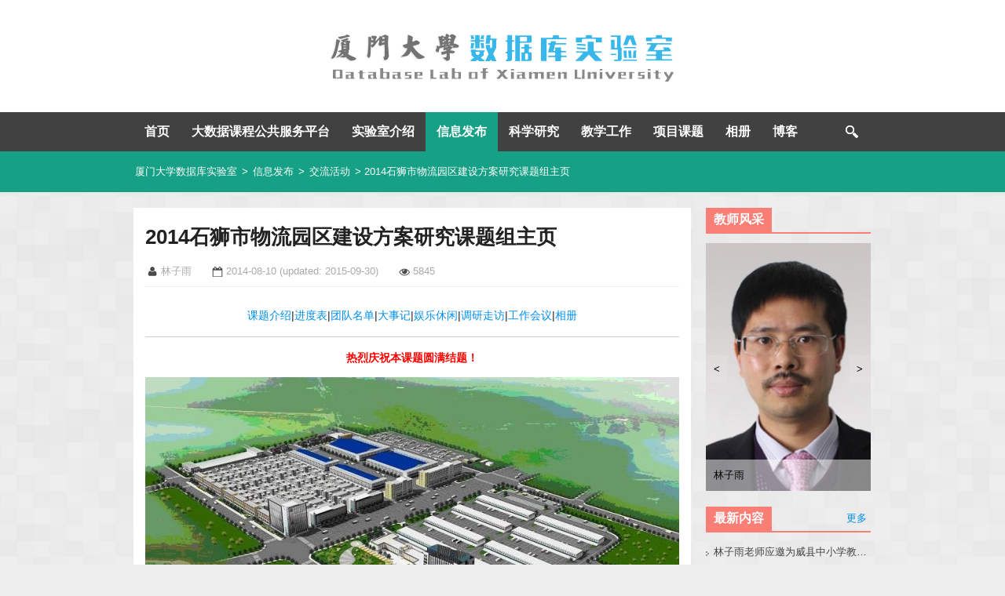

--- FILE ---
content_type: text/html; charset=UTF-8
request_url: https://dblab.xmu.edu.cn/post/2410/
body_size: 20909
content:
<!DOCTYPE html>
<html lang="zh-Hans">
<head>
<meta charset="UTF-8">
<title>2014石狮市物流园区建设方案研究课题组主页_厦门大学数据库实验室</title>
<meta name="viewport" content="width=device-width, initial-scale=1">
<meta http-equiv="X-UA-Compatible" content="IE=edge">
<meta name="renderer" content="webkit">
<meta http-equiv="Content-Security-Policy" content="upgrade-insecure-requests">
<!--[if lt IE 9]>
<script src="//dblab.xmu.edu.cn/wp-content/themes/labstyle/js/html5shiv.js"></script>
<![endif]-->
<meta name='robots' content='max-image-preview:large' />
<link rel="alternate" title="oEmbed (JSON)" type="application/json+oembed" href="https://dblab.xmu.edu.cn/wp-json/oembed/1.0/embed?url=https%3A%2F%2Fdblab.xmu.edu.cn%2Fpost%2F2410%2F" />
<link rel="alternate" title="oEmbed (XML)" type="text/xml+oembed" href="https://dblab.xmu.edu.cn/wp-json/oembed/1.0/embed?url=https%3A%2F%2Fdblab.xmu.edu.cn%2Fpost%2F2410%2F&#038;format=xml" />
<style id='wp-img-auto-sizes-contain-inline-css' type='text/css'>
img:is([sizes=auto i],[sizes^="auto," i]){contain-intrinsic-size:3000px 1500px}
/*# sourceURL=wp-img-auto-sizes-contain-inline-css */
</style>
<style id='wp-block-library-inline-css' type='text/css'>
:root{--wp-block-synced-color:#7a00df;--wp-block-synced-color--rgb:122,0,223;--wp-bound-block-color:var(--wp-block-synced-color);--wp-editor-canvas-background:#ddd;--wp-admin-theme-color:#007cba;--wp-admin-theme-color--rgb:0,124,186;--wp-admin-theme-color-darker-10:#006ba1;--wp-admin-theme-color-darker-10--rgb:0,107,160.5;--wp-admin-theme-color-darker-20:#005a87;--wp-admin-theme-color-darker-20--rgb:0,90,135;--wp-admin-border-width-focus:2px}@media (min-resolution:192dpi){:root{--wp-admin-border-width-focus:1.5px}}.wp-element-button{cursor:pointer}:root .has-very-light-gray-background-color{background-color:#eee}:root .has-very-dark-gray-background-color{background-color:#313131}:root .has-very-light-gray-color{color:#eee}:root .has-very-dark-gray-color{color:#313131}:root .has-vivid-green-cyan-to-vivid-cyan-blue-gradient-background{background:linear-gradient(135deg,#00d084,#0693e3)}:root .has-purple-crush-gradient-background{background:linear-gradient(135deg,#34e2e4,#4721fb 50%,#ab1dfe)}:root .has-hazy-dawn-gradient-background{background:linear-gradient(135deg,#faaca8,#dad0ec)}:root .has-subdued-olive-gradient-background{background:linear-gradient(135deg,#fafae1,#67a671)}:root .has-atomic-cream-gradient-background{background:linear-gradient(135deg,#fdd79a,#004a59)}:root .has-nightshade-gradient-background{background:linear-gradient(135deg,#330968,#31cdcf)}:root .has-midnight-gradient-background{background:linear-gradient(135deg,#020381,#2874fc)}:root{--wp--preset--font-size--normal:16px;--wp--preset--font-size--huge:42px}.has-regular-font-size{font-size:1em}.has-larger-font-size{font-size:2.625em}.has-normal-font-size{font-size:var(--wp--preset--font-size--normal)}.has-huge-font-size{font-size:var(--wp--preset--font-size--huge)}.has-text-align-center{text-align:center}.has-text-align-left{text-align:left}.has-text-align-right{text-align:right}.has-fit-text{white-space:nowrap!important}#end-resizable-editor-section{display:none}.aligncenter{clear:both}.items-justified-left{justify-content:flex-start}.items-justified-center{justify-content:center}.items-justified-right{justify-content:flex-end}.items-justified-space-between{justify-content:space-between}.screen-reader-text{border:0;clip-path:inset(50%);height:1px;margin:-1px;overflow:hidden;padding:0;position:absolute;width:1px;word-wrap:normal!important}.screen-reader-text:focus{background-color:#ddd;clip-path:none;color:#444;display:block;font-size:1em;height:auto;left:5px;line-height:normal;padding:15px 23px 14px;text-decoration:none;top:5px;width:auto;z-index:100000}html :where(.has-border-color){border-style:solid}html :where([style*=border-top-color]){border-top-style:solid}html :where([style*=border-right-color]){border-right-style:solid}html :where([style*=border-bottom-color]){border-bottom-style:solid}html :where([style*=border-left-color]){border-left-style:solid}html :where([style*=border-width]){border-style:solid}html :where([style*=border-top-width]){border-top-style:solid}html :where([style*=border-right-width]){border-right-style:solid}html :where([style*=border-bottom-width]){border-bottom-style:solid}html :where([style*=border-left-width]){border-left-style:solid}html :where(img[class*=wp-image-]){height:auto;max-width:100%}:where(figure){margin:0 0 1em}html :where(.is-position-sticky){--wp-admin--admin-bar--position-offset:var(--wp-admin--admin-bar--height,0px)}@media screen and (max-width:600px){html :where(.is-position-sticky){--wp-admin--admin-bar--position-offset:0px}}

/*# sourceURL=wp-block-library-inline-css */
</style><style id='global-styles-inline-css' type='text/css'>
:root{--wp--preset--aspect-ratio--square: 1;--wp--preset--aspect-ratio--4-3: 4/3;--wp--preset--aspect-ratio--3-4: 3/4;--wp--preset--aspect-ratio--3-2: 3/2;--wp--preset--aspect-ratio--2-3: 2/3;--wp--preset--aspect-ratio--16-9: 16/9;--wp--preset--aspect-ratio--9-16: 9/16;--wp--preset--color--black: #000000;--wp--preset--color--cyan-bluish-gray: #abb8c3;--wp--preset--color--white: #ffffff;--wp--preset--color--pale-pink: #f78da7;--wp--preset--color--vivid-red: #cf2e2e;--wp--preset--color--luminous-vivid-orange: #ff6900;--wp--preset--color--luminous-vivid-amber: #fcb900;--wp--preset--color--light-green-cyan: #7bdcb5;--wp--preset--color--vivid-green-cyan: #00d084;--wp--preset--color--pale-cyan-blue: #8ed1fc;--wp--preset--color--vivid-cyan-blue: #0693e3;--wp--preset--color--vivid-purple: #9b51e0;--wp--preset--gradient--vivid-cyan-blue-to-vivid-purple: linear-gradient(135deg,rgb(6,147,227) 0%,rgb(155,81,224) 100%);--wp--preset--gradient--light-green-cyan-to-vivid-green-cyan: linear-gradient(135deg,rgb(122,220,180) 0%,rgb(0,208,130) 100%);--wp--preset--gradient--luminous-vivid-amber-to-luminous-vivid-orange: linear-gradient(135deg,rgb(252,185,0) 0%,rgb(255,105,0) 100%);--wp--preset--gradient--luminous-vivid-orange-to-vivid-red: linear-gradient(135deg,rgb(255,105,0) 0%,rgb(207,46,46) 100%);--wp--preset--gradient--very-light-gray-to-cyan-bluish-gray: linear-gradient(135deg,rgb(238,238,238) 0%,rgb(169,184,195) 100%);--wp--preset--gradient--cool-to-warm-spectrum: linear-gradient(135deg,rgb(74,234,220) 0%,rgb(151,120,209) 20%,rgb(207,42,186) 40%,rgb(238,44,130) 60%,rgb(251,105,98) 80%,rgb(254,248,76) 100%);--wp--preset--gradient--blush-light-purple: linear-gradient(135deg,rgb(255,206,236) 0%,rgb(152,150,240) 100%);--wp--preset--gradient--blush-bordeaux: linear-gradient(135deg,rgb(254,205,165) 0%,rgb(254,45,45) 50%,rgb(107,0,62) 100%);--wp--preset--gradient--luminous-dusk: linear-gradient(135deg,rgb(255,203,112) 0%,rgb(199,81,192) 50%,rgb(65,88,208) 100%);--wp--preset--gradient--pale-ocean: linear-gradient(135deg,rgb(255,245,203) 0%,rgb(182,227,212) 50%,rgb(51,167,181) 100%);--wp--preset--gradient--electric-grass: linear-gradient(135deg,rgb(202,248,128) 0%,rgb(113,206,126) 100%);--wp--preset--gradient--midnight: linear-gradient(135deg,rgb(2,3,129) 0%,rgb(40,116,252) 100%);--wp--preset--font-size--small: 13px;--wp--preset--font-size--medium: 20px;--wp--preset--font-size--large: 36px;--wp--preset--font-size--x-large: 42px;--wp--preset--spacing--20: 0.44rem;--wp--preset--spacing--30: 0.67rem;--wp--preset--spacing--40: 1rem;--wp--preset--spacing--50: 1.5rem;--wp--preset--spacing--60: 2.25rem;--wp--preset--spacing--70: 3.38rem;--wp--preset--spacing--80: 5.06rem;--wp--preset--shadow--natural: 6px 6px 9px rgba(0, 0, 0, 0.2);--wp--preset--shadow--deep: 12px 12px 50px rgba(0, 0, 0, 0.4);--wp--preset--shadow--sharp: 6px 6px 0px rgba(0, 0, 0, 0.2);--wp--preset--shadow--outlined: 6px 6px 0px -3px rgb(255, 255, 255), 6px 6px rgb(0, 0, 0);--wp--preset--shadow--crisp: 6px 6px 0px rgb(0, 0, 0);}:where(.is-layout-flex){gap: 0.5em;}:where(.is-layout-grid){gap: 0.5em;}body .is-layout-flex{display: flex;}.is-layout-flex{flex-wrap: wrap;align-items: center;}.is-layout-flex > :is(*, div){margin: 0;}body .is-layout-grid{display: grid;}.is-layout-grid > :is(*, div){margin: 0;}:where(.wp-block-columns.is-layout-flex){gap: 2em;}:where(.wp-block-columns.is-layout-grid){gap: 2em;}:where(.wp-block-post-template.is-layout-flex){gap: 1.25em;}:where(.wp-block-post-template.is-layout-grid){gap: 1.25em;}.has-black-color{color: var(--wp--preset--color--black) !important;}.has-cyan-bluish-gray-color{color: var(--wp--preset--color--cyan-bluish-gray) !important;}.has-white-color{color: var(--wp--preset--color--white) !important;}.has-pale-pink-color{color: var(--wp--preset--color--pale-pink) !important;}.has-vivid-red-color{color: var(--wp--preset--color--vivid-red) !important;}.has-luminous-vivid-orange-color{color: var(--wp--preset--color--luminous-vivid-orange) !important;}.has-luminous-vivid-amber-color{color: var(--wp--preset--color--luminous-vivid-amber) !important;}.has-light-green-cyan-color{color: var(--wp--preset--color--light-green-cyan) !important;}.has-vivid-green-cyan-color{color: var(--wp--preset--color--vivid-green-cyan) !important;}.has-pale-cyan-blue-color{color: var(--wp--preset--color--pale-cyan-blue) !important;}.has-vivid-cyan-blue-color{color: var(--wp--preset--color--vivid-cyan-blue) !important;}.has-vivid-purple-color{color: var(--wp--preset--color--vivid-purple) !important;}.has-black-background-color{background-color: var(--wp--preset--color--black) !important;}.has-cyan-bluish-gray-background-color{background-color: var(--wp--preset--color--cyan-bluish-gray) !important;}.has-white-background-color{background-color: var(--wp--preset--color--white) !important;}.has-pale-pink-background-color{background-color: var(--wp--preset--color--pale-pink) !important;}.has-vivid-red-background-color{background-color: var(--wp--preset--color--vivid-red) !important;}.has-luminous-vivid-orange-background-color{background-color: var(--wp--preset--color--luminous-vivid-orange) !important;}.has-luminous-vivid-amber-background-color{background-color: var(--wp--preset--color--luminous-vivid-amber) !important;}.has-light-green-cyan-background-color{background-color: var(--wp--preset--color--light-green-cyan) !important;}.has-vivid-green-cyan-background-color{background-color: var(--wp--preset--color--vivid-green-cyan) !important;}.has-pale-cyan-blue-background-color{background-color: var(--wp--preset--color--pale-cyan-blue) !important;}.has-vivid-cyan-blue-background-color{background-color: var(--wp--preset--color--vivid-cyan-blue) !important;}.has-vivid-purple-background-color{background-color: var(--wp--preset--color--vivid-purple) !important;}.has-black-border-color{border-color: var(--wp--preset--color--black) !important;}.has-cyan-bluish-gray-border-color{border-color: var(--wp--preset--color--cyan-bluish-gray) !important;}.has-white-border-color{border-color: var(--wp--preset--color--white) !important;}.has-pale-pink-border-color{border-color: var(--wp--preset--color--pale-pink) !important;}.has-vivid-red-border-color{border-color: var(--wp--preset--color--vivid-red) !important;}.has-luminous-vivid-orange-border-color{border-color: var(--wp--preset--color--luminous-vivid-orange) !important;}.has-luminous-vivid-amber-border-color{border-color: var(--wp--preset--color--luminous-vivid-amber) !important;}.has-light-green-cyan-border-color{border-color: var(--wp--preset--color--light-green-cyan) !important;}.has-vivid-green-cyan-border-color{border-color: var(--wp--preset--color--vivid-green-cyan) !important;}.has-pale-cyan-blue-border-color{border-color: var(--wp--preset--color--pale-cyan-blue) !important;}.has-vivid-cyan-blue-border-color{border-color: var(--wp--preset--color--vivid-cyan-blue) !important;}.has-vivid-purple-border-color{border-color: var(--wp--preset--color--vivid-purple) !important;}.has-vivid-cyan-blue-to-vivid-purple-gradient-background{background: var(--wp--preset--gradient--vivid-cyan-blue-to-vivid-purple) !important;}.has-light-green-cyan-to-vivid-green-cyan-gradient-background{background: var(--wp--preset--gradient--light-green-cyan-to-vivid-green-cyan) !important;}.has-luminous-vivid-amber-to-luminous-vivid-orange-gradient-background{background: var(--wp--preset--gradient--luminous-vivid-amber-to-luminous-vivid-orange) !important;}.has-luminous-vivid-orange-to-vivid-red-gradient-background{background: var(--wp--preset--gradient--luminous-vivid-orange-to-vivid-red) !important;}.has-very-light-gray-to-cyan-bluish-gray-gradient-background{background: var(--wp--preset--gradient--very-light-gray-to-cyan-bluish-gray) !important;}.has-cool-to-warm-spectrum-gradient-background{background: var(--wp--preset--gradient--cool-to-warm-spectrum) !important;}.has-blush-light-purple-gradient-background{background: var(--wp--preset--gradient--blush-light-purple) !important;}.has-blush-bordeaux-gradient-background{background: var(--wp--preset--gradient--blush-bordeaux) !important;}.has-luminous-dusk-gradient-background{background: var(--wp--preset--gradient--luminous-dusk) !important;}.has-pale-ocean-gradient-background{background: var(--wp--preset--gradient--pale-ocean) !important;}.has-electric-grass-gradient-background{background: var(--wp--preset--gradient--electric-grass) !important;}.has-midnight-gradient-background{background: var(--wp--preset--gradient--midnight) !important;}.has-small-font-size{font-size: var(--wp--preset--font-size--small) !important;}.has-medium-font-size{font-size: var(--wp--preset--font-size--medium) !important;}.has-large-font-size{font-size: var(--wp--preset--font-size--large) !important;}.has-x-large-font-size{font-size: var(--wp--preset--font-size--x-large) !important;}
/*# sourceURL=global-styles-inline-css */
</style>

<style id='classic-theme-styles-inline-css' type='text/css'>
/*! This file is auto-generated */
.wp-block-button__link{color:#fff;background-color:#32373c;border-radius:9999px;box-shadow:none;text-decoration:none;padding:calc(.667em + 2px) calc(1.333em + 2px);font-size:1.125em}.wp-block-file__button{background:#32373c;color:#fff;text-decoration:none}
/*# sourceURL=/wp-includes/css/classic-themes.min.css */
</style>
<link rel='stylesheet' id='labstyle-style-css' href='https://dblab.xmu.edu.cn/wp-content/themes/labstyle/style.css?ver=1.2' type='text/css' media='all' />
<link rel='stylesheet' id='magnific-popup-css' href='https://dblab.xmu.edu.cn/wp-content/themes/labstyle/css/magnific-popup.css?ver=1.0' type='text/css' media='all' />
<link rel='stylesheet' id='meta-slider-css' href='https://dblab.xmu.edu.cn/wp-content/themes/labstyle/css/meta-slider.css?ver=1.0' type='text/css' media='all' />
<link rel="canonical" href="https://dblab.xmu.edu.cn/post/2410/" />
</head>

<body class="wp-singular post-template-default single single-post postid-2410 single-format-standard wp-theme-labstyle metaslider-plugin group-blog">
<div id="wrapper" class="wrapper">
	<header id="masthead" class="site-header clearfix" role="banner">
		<div class="site-branding">
			<h2 class="site-title">
				<a href="https://dblab.xmu.edu.cn/" title="厦门大学数据库实验室" rel="home">厦门大学数据库实验室</a>
			</h2>
			<div class="site-logo"><img src="https://dblab.xmu.edu.cn/wp-content/themes/labstyle/images/branding.png" /></div>
		</div>

		<nav id="site-navigation" class="site-navigation clearfix" role="navigation">
			<div class="menu-main-container"><ul id="menu-main" class="menu menu-level-1"><li class="menu-item item-level-1"><a href="http://dblab.xmu.edu.cn/">首页</a></li>
<li class="menu-item item-level-1 has-sub-menu"><a href="http://dblab.xmu.edu.cn/post/bigdata-teaching-platform/">大数据课程公共服务平台</a>
<ul class="sub-menu menu-level-2">
	<li class="menu-item item-level-2"><a href="http://dblab.xmu.edu.cn/post/bigdata-teaching-platform/">平台简介</a></li>
	<li class="menu-item item-level-2"><a href="https://dblab.xmu.edu.cn/post/bigdata-resource-update/">资源更新公告板</a></li>
	<li class="menu-item item-level-2"><a href="http://dblab.xmu.edu.cn/post/10164/">大数据学习路线图</a></li>
	<li class="menu-item item-level-2"><a href="http://dblab.xmu.edu.cn/post/8197/">精华资源一览表</a></li>
	<li class="menu-item item-level-2"><a href="http://dblab.xmu.edu.cn/post/bigdatabook/">全部大数据教材</a></li>
	<li class="menu-item item-level-2"><a href="http://dblab.xmu.edu.cn/post/bigdataonline/">在线课程视频</a></li>
	<li class="menu-item item-level-2"><a href="https://dblab.xmu.edu.cn/post/ai/">人工智能通识教程</a></li>
	<li class="menu-item item-level-2"><a href="https://dblab.xmu.edu.cn/post/bigdata-ai-introduction/">大数据与人工智能</a></li>
	<li class="menu-item item-level-2"><a href="https://dblab.xmu.edu.cn/post/digital-literacy/">数字素养通识教程</a></li>
	<li class="menu-item item-level-2"><a href="http://dblab.xmu.edu.cn/post/bigdata4/">大数据技术原理</a></li>
	<li class="menu-item item-level-2"><a href="http://dblab.xmu.edu.cn/post/bigdataintroduction2/">大数据通识导论</a></li>
	<li class="menu-item item-level-2"><a href="https://dblab.xmu.edu.cn/post/bigdata-introduction2/">大数据导论</a></li>
	<li class="menu-item item-level-2"><a href="https://dblab.xmu.edu.cn/post/data-collection2/">数据采集与预处理</a></li>
	<li class="menu-item item-level-2"><a href="http://dblab.xmu.edu.cn/post/database/">数据库系统原理</a></li>
	<li class="menu-item item-level-2"><a href="https://dblab.xmu.edu.cn/post/spark-python2/">Spark编程基础</a></li>
	<li class="menu-item item-level-2"><a href="https://dblab.xmu.edu.cn/post/flink-java/">Flink编程基础</a></li>
	<li class="menu-item item-level-2"><a href="http://dblab.xmu.edu.cn/post/shixunkecheng/">实训课程教材</a></li>
	<li class="menu-item item-level-2"><a href="https://dblab.xmu.edu.cn/post/test-library/">教材配套题库</a></li>
	<li class="menu-item item-level-2"><a href="http://dblab.xmu.edu.cn/post/bigdata-lecture-room/">大数据百家讲坛</a></li>
	<li class="menu-item item-level-2"><a href="https://dblab.xmu.edu.cn/post/bigdata-research-group/">虚拟教研室</a></li>
	<li class="menu-item item-level-2"><a href="http://dblab.xmu.edu.cn/post/4360/">巡讲公开课</a></li>
	<li class="menu-item item-level-2"><a href="http://dblab.xmu.edu.cn/post/8194/">示范班级</a></li>
	<li class="menu-item item-level-2"><a href="http://dblab.xmu.edu.cn/post/4782/">教师交流群</a></li>
	<li class="menu-item item-level-2"><a href="https://dblab.xmu.edu.cn/post/5899/">教师培训交流班</a></li>
	<li class="menu-item item-level-2"><a href="https://dblab.xmu.edu.cn/blog/">大数据技术博客</a></li>
	<li class="menu-item item-level-2"><a href="http://dblab.xmu.edu.cn/post/bdts/">大数据教学研讨会</a></li>
	<li class="menu-item item-level-2"><a href="https://dblab.xmu.edu.cn/post/python-books/">Python系列教材</a></li>
</ul>
</li>
<li class="menu-item item-level-1 has-sub-menu"><a href="https://dblab.xmu.edu.cn/topic/dblab/">实验室介绍</a>
<ul class="sub-menu menu-level-2">
	<li class="menu-item item-level-2"><a href="https://dblab.xmu.edu.cn/topic/dblab/teacher/">师资力量</a></li>
	<li class="menu-item item-level-2"><a href="https://dblab.xmu.edu.cn/topic/dblab/student/">硕士研究生</a></li>
	<li class="menu-item item-level-2"><a href="https://dblab.xmu.edu.cn/topic/dblab/introduction/">相关介绍</a></li>
	<li class="menu-item item-level-2"><a href="https://dblab.xmu.edu.cn/topic/dblab/recruit-student/">硕士招生</a></li>
	<li class="menu-item item-level-2"><a href="https://dblab.xmu.edu.cn/topic/dblab/honor/">荣誉榜</a></li>
</ul>
</li>
<li class="menu-item item-level-1 has-sub-menu current-path"><a href="https://dblab.xmu.edu.cn/topic/info/">信息发布</a>
<ul class="sub-menu menu-level-2">
	<li class="menu-item item-level-2 current-path"><a href="https://dblab.xmu.edu.cn/topic/info/news/">实验室新闻</a></li>
	<li class="menu-item item-level-2 current-path"><a href="https://dblab.xmu.edu.cn/topic/info/activity/">交流活动</a></li>
	<li class="menu-item item-level-2"><a href="https://dblab.xmu.edu.cn/topic/info/lecture/">讲座信息</a></li>
	<li class="menu-item item-level-2"><a href="https://dblab.xmu.edu.cn/topic/info/school-news/">院校新闻</a></li>
	<li class="menu-item item-level-2"><a href="https://dblab.xmu.edu.cn/topic/info/entertainment/">娱乐活动</a></li>
	<li class="menu-item item-level-2"><a href="https://dblab.xmu.edu.cn/topic/share/school-calendar/">厦大校历</a></li>
	<li class="menu-item item-level-2"><a href="https://dblab.xmu.edu.cn/topic/share/shool-resources/">厦大资源</a></li>
</ul>
</li>
<li class="menu-item item-level-1 has-sub-menu"><a href="https://dblab.xmu.edu.cn/topic/research/">科学研究</a>
<ul class="sub-menu menu-level-2">
	<li class="menu-item item-level-2"><a href="https://dblab.xmu.edu.cn/topic/research/paper/">发表论文</a></li>
	<li class="menu-item item-level-2"><a href="https://dblab.xmu.edu.cn/topic/research/report/">专题报告</a></li>
	<li class="menu-item item-level-2"><a href="https://dblab.xmu.edu.cn/topic/research/discussion/">小组讨论会</a></li>
	<li class="menu-item item-level-2"><a href="http://dblab.xmu.edu.cn/post/architecture-of-a-database-system/">数据库系统体系结构</a></li>
	<li class="menu-item item-level-2"><a href="https://dblab.xmu.edu.cn/topic/research/academic-file/">常用学术资料</a></li>
	<li class="menu-item item-level-2"><a href="https://dblab.xmu.edu.cn/topic/research/conference/">学术会议网站全集</a></li>
	<li class="menu-item item-level-2 has-sub-menu"><a href="https://dblab.xmu.edu.cn/topic/research/documentation/">研究领域文档资料</a>
	<ul class="sub-menu menu-level-3">
		<li class="menu-item item-level-3"><a href="https://dblab.xmu.edu.cn/topic/research/documentation/big-data/">大数据</a></li>
		<li class="menu-item item-level-3"><a href="https://dblab.xmu.edu.cn/topic/research/documentation/cloud-database/">云数据库</a></li>
		<li class="menu-item item-level-3"><a href="https://dblab.xmu.edu.cn/topic/research/documentation/xldb/">超大数据库</a></li>
		<li class="menu-item item-level-3"><a href="https://dblab.xmu.edu.cn/topic/research/documentation/flash-database/">闪存数据库</a></li>
		<li class="menu-item item-level-3"><a href="https://dblab.xmu.edu.cn/topic/research/documentation/rta-data-warehouses/">实时主动数据仓库</a></li>
		<li class="menu-item item-level-3"><a href="https://dblab.xmu.edu.cn/topic/research/documentation/rdb-keyword-search/">RDB的关键字查询</a></li>
	</ul>
</li>
</ul>
</li>
<li class="menu-item item-level-1 has-sub-menu"><a href="https://dblab.xmu.edu.cn/topic/teaching/">教学工作</a>
<ul class="sub-menu menu-level-2">
	<li class="menu-item item-level-2"><a href="http://dblab.xmu.edu.cn/post/2984/">数据科学</a></li>
	<li class="menu-item item-level-2"><a href="http://dblab.xmu.edu.cn/post/1089/">大数据技术基础</a></li>
	<li class="menu-item item-level-2"><a href="http://dblab.xmu.edu.cn/post/368/">数据库系统原理</a></li>
	<li class="menu-item item-level-2"><a href="http://dblab.xmu.edu.cn/post/303/">分布式数据库技术</a></li>
	<li class="menu-item item-level-2"><a href="http://dblab.xmu.edu.cn/post/352/">C语言程序设计</a></li>
</ul>
</li>
<li class="menu-item item-level-1 current-path"><a href="https://dblab.xmu.edu.cn/topic/project/">项目课题</a></li>
<li class="menu-item item-level-1 current-path"><a href="https://dblab.xmu.edu.cn/topic/gallery/">相册</a></li>
<li class="menu-item item-level-1"><a href="http://dblab.xmu.edu.cn/blog/">博客</a></li>
</ul></div>		</nav>
		<div class="breadcrumbs">
		<div class="breadcrumbs-container">
			<a title="厦门大学数据库实验室." href="https://dblab.xmu.edu.cn" class="home">厦门大学数据库实验室</a> &gt; <a title="信息发布" href="https://dblab.xmu.edu.cn/topic/info/" class="taxonomy category">信息发布</a> &gt; <a title="交流活动" href="https://dblab.xmu.edu.cn/topic/info/activity/" class="taxonomy category">交流活动</a> &gt; 2014石狮市物流园区建设方案研究课题组主页
		</div>
	</div>
		</header>

	<div id="main" class="site-main clearfix">
		<main id="primary" class="site-content">

							
<article id="post-2410" class="post-2410 post type-post status-publish format-standard has-post-thumbnail hentry category-activity category-news category-gallery category-project">
	<header class="entry-header">
		<h1 class="entry-title">2014石狮市物流园区建设方案研究课题组主页</h1>
		<div class="entry-meta">
			<span class="author">林子雨</span>
		<span class="posted-on">
			<time class="entry-date published" datetime="2014-08-10T10:17:12+08:00">2014-08-10</time>
			<time class="entry-date updated" datetime="2015-09-30T15:25:13+08:00">(updated: 2015-09-30)</time>
		</span>
		<span class="views" id="views">5845</span>
			</div>
	</header>

	<div class="entry-content">
		<p style="text-align: center;"><a href="https://dblab.xmu.edu.cn/post/2410/#introduction">课题介绍</a>|<a href="https://dblab.xmu.edu.cn/post/2410/#progress">进度表</a>|<a href="https://dblab.xmu.edu.cn/post/2410/#groupname">团队名单</a>|<a href="https://dblab.xmu.edu.cn/post/2410/#events">大事记</a>|<a href="https://dblab.xmu.edu.cn/post/2410/#entertainment">娱乐休闲</a>|<a href="https://dblab.xmu.edu.cn/post/2410/#survey">调研走访</a>|<a href="https://dblab.xmu.edu.cn/post/2410/#meeting">工作会议</a>|<a href="https://dblab.xmu.edu.cn/post/2410/#photo">相册</a></p>
<hr />
<p style="text-align: center;"><span style="color: #ff0000;"><strong>热烈庆祝本课题圆满结题！</strong></span></p>
<p><img fetchpriority="high" decoding="async" class="size-large wp-image-2411 alignnone" src="https://dblab.xmu.edu.cn/wp-content/uploads/2014/08/shishiwuliuyuanqu2014-680x373.jpg" alt="shishiwuliuyuanqu2014" width="680" height="373" /></p>
<p style="text-align: center;"><strong><span style="color: #ff0000; font-size: large;">课题组任务：编写石狮市物流园区建设方案研究报告</span></strong></p>
<p style="text-align: center;"><img decoding="async" class="aligncenter size-full wp-image-2561" src="https://dblab.xmu.edu.cn/wp-content/uploads/2014/08/2014石狮市物流园区课题组网站二维码.png" alt="2014石狮市物流园区课题组网站二维码" width="148" height="148" /></p>
<p style="text-align: center;">（扫一扫二维码，本网页支持手机模式访问）</p>
<p><strong><a name="groupname"></a><span style="color: #ff0000;">团队名单</span></strong></p>
<table border="1">
<tbody>
<tr>
<td>姓名</td>
<td>性别</td>
<td>单位</td>
<td>角色</td>
</tr>
<tr>
<td><a title="厦门大学，林子雨" href="http://www.cs.xmu.edu.cn/linziyu" target="_blank">林子雨</a></td>
<td>男</td>
<td>厦门大学助理教授</td>
<td>课题组负责人</td>
</tr>
<tr>
<td>陶继平</td>
<td>男</td>
<td>厦门大学助理教授</td>
<td>课题组骨干</td>
</tr>
<tr>
<td>夏小云</td>
<td>女</td>
<td>华侨大学物流管理专业2014届优秀毕业生</td>
<td>课题组骨干</td>
</tr>
<tr>
<td>徐雪玉</td>
<td>女</td>
<td>华侨大学物流管理专业2014级研究生</td>
<td>课题组成员</td>
</tr>
<tr>
<td>洪雪娇</td>
<td>女</td>
<td>华侨大学物流管理专业2014级研究生</td>
<td>课题组成员</td>
</tr>
<tr>
<td>林芳艳</td>
<td>女</td>
<td>华侨大学物流管理专业2011级本科生</td>
<td>课题组成员</td>
</tr>
<tr>
<td>吴早春</td>
<td>男</td>
<td>华侨大学物流管理专业2011级本科生</td>
<td>课题组成员</td>
</tr>
</tbody>
</table>
<p>&nbsp;</p>
<p><img decoding="async" class="size-large wp-image-2558 alignnone" src="https://dblab.xmu.edu.cn/wp-content/uploads/2014/08/2014石狮市物流园区课题组拼图-680x604.jpg" alt="2014石狮市物流园区课题组拼图" width="680" height="604" /></p>
<p>&nbsp;</p>
<p><img loading="lazy" decoding="async" class="aligncenter wp-image-2412" src="https://dblab.xmu.edu.cn/wp-content/uploads/2014/08/shishiwuliuyuanqu2014heying-680x453.jpg" alt="shishiwuliuyuanqu2014heying" width="680" height="453" /></p>
<p><span style="color: #ff0000;"><b> <a name="introduction"></a></b><b>课题介绍</b></span></p>
<p><b> </b>   2014石狮市物流园区建设方案研究课题组，由厦门大学<a href="http://www.cs.xmu.edu.cn/linziyu" target="_blank">林子雨</a>老师担任课题组负责人，课题组成员包括来自华侨大学物流管理专业的学生和毕业生。本课题组受石狮市物流行业协会委托，开展石狮市物流园区建设方案研究，<span style="color: #0000ff;">通过建设现代化的物流园区，整合石狮市物流资源，提升石狮市物流行业信息化水平和行业整体竞争力</span>。</p>
<p>课题组7人，历经6天基础调研，3天实地走访，7天预备写作，3天封闭写作，7天修改完善，形成方案初稿（5万9千余字）。召开多次工作会议，形成4份工作会议纪要（2千5百余字）。举行3场专题座谈会，实地走访14家企业，访谈14位企业负责人，拍摄800多张高清照片，形成8份调研纪要（1万4千余字）。整个过程，工作有序，紧张高效，团结协作，富有成果。</p>
<p><b><a name="plan"></a> </b><span style="color: #ff0000;"><b>研究计划</b></span></p>
<p>课题组将根据以下计划开展相关工作：</p>
<p><b>第一阶段：基础调研</b></p>
<p>参加者：<a href="http://www.cs.xmu.edu.cn/linziyu" target="https://dblab.xmu.edu.cn/post/2410/_blank">林子雨</a>、陶继平、夏小云、洪雪娇、吴早春、林芳艳、徐雪玉。</p>
<p>工作周期：6天</p>
<p>工作任务：由课题组成员各自独立开展为期6天的前期基础调研工作，整理相关调研材料，明确写作思路，生成撰写提纲和调研提纲。</p>
<p><b>第二阶段：实地调研</b></p>
<p>参加者：课题组所有成员</p>
<p>工作周期：3天</p>
<p>工作任务：课题组成员集中到石狮市，根据前期整理的调研提纲，深入企业或政府部门，开展2-3天的实地调研走访工作，掌握一手资料，明确相关问题，形成文字素材。</p>
<p><b>第三阶段：预备写作</b></p>
<p>参加者：课题组所有成员</p>
<p>工作周期：7天</p>
<p>工作任务：根据前期调研结果和写作大纲，课题组所有成员在各自居住地分别撰写不需要集体讨论的、相对独立的内容，为下一阶段集中封闭写作奠定基础。</p>
<p><b>第四阶段：封闭写作</b></p>
<p>参加者：课题组所有成员</p>
<p>工作周期：3天</p>
<p>工作任务：课题组成员集中到石狮市，根据撰写提纲和调研材料，进行2-3天的封闭写作，生成课题文档初稿。</p>
<p><b>第五阶段：修改定稿</b></p>
<p>参加者：<a href="http://www.cs.xmu.edu.cn/linziyu" target="https://dblab.xmu.edu.cn/post/2410/_blank">林子雨</a>、夏小云、陶继平</p>
<p>工作周期：7天</p>
<p>工作任务：由课题组负责人和骨干成员对课题文档进行修改完善，形成征求意见稿，发给委托方征求意见，课题组负责人根据意见反复修改，最终定稿。</p>
<p>&nbsp;</p>
<p style="text-align: center;"><img loading="lazy" decoding="async" class="aligncenter size-large wp-image-2478" src="https://dblab.xmu.edu.cn/wp-content/uploads/2014/08/IMG_0286-680x453.jpg" alt="IMG_0286" width="680" height="453" /><span style="color: #0000ff;">课题签约仪式（<a href="http://www.cs.xmu.edu.cn/linziyu" target="_blank">林子雨</a>和石狮市物流行业协会会长蔡华锌）</span></p>
<p style="text-align: center;">（蔡华锌寄语课题组：“<span style="color: #ff0000;">一起努力，一起创造，共同的荣誉将写在我们脸上，也将共同体现价值!</span>”）</p>
<p style="text-align: left;"><span style="color: #ff0000;"><strong><a name="progress"></a>课题进度</strong></span></p>
<table border="1">
<tbody>
<tr>
<td>第一阶段：基础调研</td>
<td>第二阶段：实地调研</td>
<td>第三阶段：预备写作</td>
<td>第四阶段：封闭写作</td>
<td>第五阶段：修改定稿</td>
</tr>
<tr>
<td style="background-color: #006600; text-align: center;">已经完成</td>
<td style="background-color: #006600; text-align: center;">已经完成</td>
<td style="background-color: #006600; text-align: center;">已经完成</td>
<td style="background-color: #006600; text-align: center;">已经完成</td>
<td style="background-color: #006600; text-align: center;">已经完成</td>
</tr>
</tbody>
</table>
<p><span style="color: #ff0000;"><strong>工作时间</strong></span></p>
<p style="text-align: center;">（仅包含课题组在石狮市的工作时间，课题组在厦门和泉州的工作时间不计算在内）</p>
<table border="1">
<tbody>
<tr>
<td></td>
<td>上午</td>
<td>下午</td>
<td>晚上</td>
</tr>
<tr>
<td>8月8日（周五）</td>
<td></td>
<td></td>
<td>晚上8点到11点</td>
</tr>
<tr>
<td>8月9日（周六）</td>
<td>上午8点到12点</td>
<td>下午2点30分到6点30分</td>
<td>晚上8点到凌晨2点</td>
</tr>
<tr>
<td>8月10日（周日）</td>
<td>上午10点到中午1点</td>
<td>下午3点到6点</td>
<td>晚上8点到10点</td>
</tr>
<tr>
<td>8月22日（周五）</td>
<td></td>
<td></td>
<td>晚上8点到11点</td>
</tr>
<tr>
<td>8月23日（周六）</td>
<td>上午8点到中午12点</td>
<td>下午2点30分到下午6点</td>
<td>晚上7点30分到10点30分</td>
</tr>
<tr>
<td>8月24日（周日）</td>
<td>上午8点到中午12点</td>
<td>下午2点30分到下午6点</td>
<td>晚上7点30分到10点</td>
</tr>
</tbody>
</table>
<p>&nbsp;</p>
<p><strong><span style="color: #ff0000;"><a name="events"></a>大事记</span></strong></p>
<p>2014石狮市物流园区建设方案研究课题组大事记</p>
<p>*2014年7月30日，石狮市物流行业协会会长蔡华锌先生和石狮市富星物流公司总经理邱华合先生，邀请林子雨老师到吉顺物流公司办公室举行会谈，商谈“石狮市物流行业协会委托林子雨开展石狮市物流园区建设方案研究课题”的相关事宜。<br />
*2014年8月1日到7日，林子雨老师开展基础调研工作，并完成课题研究团队的组建工作，团队成员包括：厦门大学林子雨老师和陶继平老师、华侨大学工商管理学院物流管理专业2014届校级优秀毕业生夏小云、华侨大学工商管理学院物流管理专业2014级研究生徐雪玉、洪雪娇同学，华侨大学工商管理学院物流管理专业2011级本科生林芳艳和吴早春同学。<br />
*2014年8月5日，经过基础调研和充分沟通，课题组确定《石狮市物流园区建设方案研究报告》撰写提纲、调研方案、课题组行程表。<br />
*2014年8月8（周五）日晚8点，课题组成员到达石狮市物流行业协会办公室（科技局大楼401室）集合。<br />
*2014年8月8日（周五）晚8点到8点30分，课题组成员在石狮市科技局大楼三楼会议室召开第1次工作会议，讨论工作部署。<br />
*2014年8月8日（周五）晚上8点30分到10点，在石狮市科技局大楼三楼会议室，课题组成员和石狮市物流行业协会蔡华锌会长、王辉萌常务副会长、吴维山常务副会长、田丽雅监事长举行座谈会，了解石狮市物流行业发展现状。<br />
*2014年8月8日（周五）晚10点到11点，石狮市物流行业协会蔡华锌会长、王辉萌常务副会长邀请课题组成员共进夜宵。<br />
*2014年8月8日（周五）晚11点30分，课题组成员入住石狮市住好DNG大酒店。<br />
*2014年8月9日（周六）上午10点00分至11点55分，课题组成员在石狮市科技局大楼三楼会议室召开第2次工作会议，梳理石狮市物流园区建设方案研究课题调研大纲，确定需要在座谈会上询问企业的问题，为下午的企业座谈会奠定基础。<br />
*2014年8月9日（周六）下午2点30分到下午4点40分，课题组成员在石狮市科技局大楼三楼会议室召开第3次工作会议，继续梳理石狮市物流园区建设方案研究课题调研大纲，确定需要在座谈会上询问企业的问题，为接下来的企业座谈会奠定基础。<br />
*2014年8月9日（周六）下午4点40分到6点30分，在石狮市科技局大楼三楼会议室，课题组成员和石狮市物流行业协会成员举行座谈会，共同探讨《石狮市物流园区建设研究报告》的相关内容细节。<br />
*2014年8月9日（周六）晚上8点到凌晨1点30分，课题组成员实地走访石狮市5家物流企业，了解企业发展现状和存在的困难，以及企业对建设物流园区的意见和建议。<br />
*2014年8月10日（周日）上午11点到下午1点，课题组成员实地走访石狮市电商园，与裕通集团公司蔡文革董事长举行座谈会，了解电商物流发展情况。<br />
*2014年8月10日（周日）下午1点到2点，课题组成员实地走访石狮市泓胜物流公司。<br />
*2014年8月10日（周日）下午3点到4点30分，课题组成员在石狮市科技局大楼三楼会议室召开第3次工作会议，与石狮市染整同业公会秘书长吴光育举行座谈，了解染整行业对物流的需求。<br />
*2014年8月10日（周日）下午4点30分到5点，课题组成员在石狮市科技局大楼三楼会议室召开第3次工作会议，与石狮市创辉物流公司董事长邱志清举行座谈，了解运输企业发展现状和面临的困难。<br />
*2014年8月10日（周日）晚上8点到10点，课题组成员在石狮市科技局大楼三楼会议室整理调研资料。<br />
*2014年8月10日（周日）晚上10点10分，课题组成员结束调研阶段任务，离开石狮市。</p>
<p>*2014年8月11日开始，林子雨和夏小云开始提前撰写文档部分内容，减轻封闭写作阶段的任务量，确保封闭写作期间顺利完成文档初稿。</p>
<p>*2014年8月19日，林子雨制定了排版规范的文档写作模板和PPT模板，为即将进行的封闭写作做准备。</p>
<p>*2014年8月22日（周五）晚上8点，课题组所有成员在石狮市科技局大楼集合，召开第四次工作会议，确定封闭写作阶段任务分工，并开始写作任务。</p>
<p>*2014年8月23日（周六）上午课题组成员根据任务分工分头写作；下午3点到4点20分，林子雨、夏小云和洪雪娇一起到石狮市夺冠服装织造有限公司调研服装行业对物流的需求，和公司常务副总邱国雷进行了座谈。</p>
<p>*2014年8月23日（周六）晚上，课题组成员与石狮市物流行业协会蔡华锌会长在石狮市科技楼三楼会议室沟通课题进展情况，并就相关内容进行了讨论。</p>
<p>*2014年8月24日（周日）晚上9点11分，课题组成员提交各自任务成果，汇总生成《石狮市物流园区建设方案研究》WORD文档初稿和PPT初稿。</p>
<p>*2014年8月24日（周日）晚上10点，课题组成员结束封闭写作，离开石狮。</p>
<p>*2014年8月25日开始，课题组成员在各自居住地，分别修改完善《石狮市物流园区建设方案研究》WORD文档和PPT。</p>
<p>*2014年8月27日中午，林子雨对文档进行修改完善形成《石狮市物流园区建设方案研究》WORD文档征求意见稿，发送给石狮市物流行业协会蔡华锌会长征求意见。</p>
<p align="left">*2014年8月28日中午，课题组制作完成PPT定稿。</p>
<p>*2014年8月28日晚上，石狮市物流行业协会蔡华锌会长与林子雨电话讨论如何给石狮市领导汇报《石狮市物流园区建设方案研究》报告。</p>
<p>*2014年9月1日到13日，课题组负责人林子雨多次打电话给石狮市物流行业协会蔡华锌会长沟通课题报告修改意见。</p>
<p>*2014年9月14日（周日）晚上，课题组负责人林子雨到石狮市吉顺物流公司，与石狮市物流行业协会蔡华锌会长当面沟通《石狮市物流园区建设方案研究》文档修改细节。</p>
<p align="left">*2014年9月15日到17日，课题组林子雨和夏小云对《石狮市物流园区建设方案研究》文档进行最后修改完善。</p>
<p>*2014年9月17日晚，《石狮市物流园区建设方案研究》定稿，提交给石狮市物流行业协会蔡华锌会长。<strong><span style="color: #ff0000;">课题结题。</span></strong></p>
<p><span style="color: #ff0000;"> <a name="meeting"></a><strong>工作会议</strong></span></p>
<div><span style="color: #0000ff;"><strong>工作会议列表</strong></span></div>
<table border="1">
<tbody>
<tr>
<td>次数</td>
<td>时间</td>
<td>地点</td>
<td>参加者</td>
<td>会议纪要撰写</td>
<td>内容</td>
</tr>
<tr>
<td>1</td>
<td>2014年8月8日周五晚上8点—8点30分</td>
<td>石狮市科技局大楼三楼会议室</td>
<td>林子雨，夏小云，陶继平，洪雪娇，徐雪玉，林芳艳，吴早春</td>
<td>林芳艳</td>
<td>课题组成员互相介绍，部署工作</td>
</tr>
<tr>
<td>2</td>
<td>2014年8月09日上午10点00分至11点55分</td>
<td>石狮市科技局大楼三楼会议室</td>
<td>林子雨，夏小云，陶继平，洪雪娇，徐雪玉，林芳艳，吴早春</td>
<td>徐雪玉</td>
<td>梳理石狮市物流园区建设方案研究课题调研大纲</td>
</tr>
<tr>
<td>3</td>
<td>2014年8月9日下午2点30分——下午4点40分</td>
<td>石狮市科技局大楼3楼会议室</td>
<td>林子雨，夏小云，陶继平，洪雪娇，徐雪玉，林芳艳，吴早春</td>
<td>吴早春</td>
<td>继续梳理石狮市物流园区建设方案研究课题调研大纲</td>
</tr>
<tr>
<td>4</td>
<td>2014年8月22日晚上8点30分到9点</td>
<td>石狮市科技局大楼3楼会议室</td>
<td>林子雨，夏小云，陶继平，洪雪娇，徐雪玉，林芳艳，吴早春</td>
<td>林子雨</td>
<td>确定封闭写作阶段任务分工</td>
</tr>
</tbody>
</table>
<p><span style="color: #0000ff;"> <strong>工作会议纪要</strong></span></p>
<table border="1">
<tbody>
<tr>
<td>第1次工作会议</td>
<td>
<p align="center"><b>石狮市物流园区建设方案研究课题组第</b><b>1</b><b>次工作会议纪要</b></p>
<p>会议主题：部署工作</p>
<p>会议时间：2014年8月8日周五晚上8点到8点30分</p>
<p>会议地点：石狮市科技局大楼三楼会议室</p>
<p>会议参与者：林子雨、夏小云、陶继平、洪雪娇、徐雪玉、林芳艳、吴早春</p>
<p>会议纪要撰写者：林芳艳</p>
<p>会议内容：</p>
<p>2014年8月8日（周五）晚上8点，石狮市物流园区建设方案研究课题组所有组员到达石狮市物流行业协会（石狮市科技局大楼401室）集合，并在科技局大楼3楼会议室召开了第1次工作会议。</p>
<p>首先，团队成员逐一进行了自我介绍，课题组成员一共7个人，组长是厦门大学林子雨老师，骨干组员包括华侨大学工商管理学院物流管理专业2014届校级优秀毕业生夏小云和厦门大学陶继平老师，组员洪雪娇和徐雪玉是华侨大学工商管理学院物流管理专业2014级研究生，林芳艳和吴早春是华侨大学工商管理学院物流管理专业2011级本科学生。</p>
<p>其次，林子雨老师向课题组成员介绍了课题研究的内容，阐明了石狮市物流园区建设的紧迫性和必要性。通过林子雨老师的介绍，课题组成员了解到石狮市是一个富有魅力的年轻城市，经济发展迅速，具有优越的地理环境，石狮市建设物流园区具备得天独厚的自然条件和经济发展条件。</p>
<p>最后，基于石狮市物流行业的实际运营情况，课题组成员讨论确定了为期3天的企业调研具体行程以及后期封闭写作安排。</td>
</tr>
<tr>
<td>第2次工作会议</td>
<td>
<p align="center">石狮市物流园区建设方案研究课题组第2次工作会议纪要</p>
<p>会议主题：梳理石狮市物流园区建设方案研究课题调研大纲</p>
<p>会议时间：2014年8月09日上午10点00分至11点55分</p>
<p>会议地点：石狮市科技局大楼三楼会议室</p>
<p>会议参与者：林子雨、夏小云、陶继平、徐雪玉、洪雪娇、林芳艳、吴早春</p>
<p>会议纪要撰写者：徐雪玉</p>
<p>会议内容：</p>
<p>首先，林子雨老师根据昨晚与石狮市物流行业协会会长蔡华锌的座谈内容，建议将本次课题成果名称，由“石狮市物流园区建设方案”更名为“石狮市物流园区建设方案研究报告“。</p>
<p>其次，林子雨老师汇报了前期准备工作，并为内部成员简单介绍了建设方案的撰写大纲，提炼了报告的几个侧重点，让课题组成员对该课题的调研背景及其之后的工作有了初步的了解。在介绍大纲过程中，其他成员针对大纲里不合理的地方提出了修改意见。</p>
<p>再次，夏小云汇报了昨晚与石狮市物流行业协会首次座谈的纪要内容，课题组成员再次回顾了此次调研课题的相关细节。然后，林子雨老师对首次调研纪要的撰写细节方面提出了修改建议。</p>
<p>最后，由夏小云带头梳理大纲，进一步完善提纲，并明确今天下午与物流协会进行座谈所需获取的信息和需要提问的问题列表。</td>
</tr>
<tr>
<td>第3次工作会议纪要</td>
<td>
<p align="center"><b>石狮市物流园区建设方案研究课题组第3次工作会议纪要</b></p>
<p>会议主题：讨论石狮市物流园区建设方案研究课题调研提纲</p>
<p>会议时间：2014年8月9日下午2点30分——下午4点40分</p>
<p>会议地点：石狮市科技楼3楼会议室</p>
<p>与会人员：林子雨、夏小云、陶继平、徐雪玉、洪雪娇、林芳艳、吴早春</p>
<p>会议内容：</p>
<p>在物流园区概念和发展现状方面，课题组明确了物流园的定义和概念，讨论了国内、福建省、泉州市物流园区的发展现状。</p>
<p>在建设石狮市物流园区的紧迫性和必要性方面，课题组讨论了石狮市物流行业发展现状、石狮市物流行业SWOT分析、石狮市物流行业发展面临的瓶颈、建设石狮市物流园区的紧迫性和必要性以及建设石狮市物流园区的重要意义。</p>
<p>在石狮市物流园区的发展条件分析方面，课题组讨论了区位分析、经济环境分析、物流市场分析和交通运输环境分析以及物流发展政策环境分析。</p>
<p>在物流园区建设方面，课题组讨论了指导思想、战略目标、园区总体介绍、园区建设的基本原则、园区开发模式、园区业务定位。客户定位、建设周期、建设内容等问题。</p>
<p>在物流园区的运营方面，课题组主要讨论了园区的商业模式、盈利模式、运营模式、管理模式以及园区的准入机制、客户开发、信息化建设、招商与对外合作等相关问题。</p>
<p>在需要政府部门提供的支持方面，课题组讨论了土地、税收、规划、融资、配套基础设施建设、法律法规以及为物流园区运作和开发提供相应优惠政策及运作保障等。</p>
<p>本次讨论气氛热烈，收获颇多，不仅很大程度上推动了课题研究的进展，也为大家提供了一次很好的参与机会，课题组成员开展头脑风暴，发挥各自的奇思妙想，互相弥补缺陷和不足，给大家带来了很大的收获和不一样的感受！</td>
</tr>
<tr>
<td>第4次工作会议纪要</td>
<td>
<p align="center"><b>石狮市物流园区建设方案研究课题组第</b><b>4</b><b>次工作会议纪要</b><b></b></p>
<p>&nbsp;</p>
<p>会议主题：讨论石狮市物流园区建设方案研究文档封闭撰写任务分工</p>
<p>会议时间：2014年8月22日晚上8点30分到9点</p>
<p>会议地点：石狮市科技楼3楼会议室</p>
<p>与会人员：林子雨、夏小云、陶继平、徐雪玉、洪雪娇、林芳艳、吴早春</p>
<p>纪要撰写：林子雨</p>
<p>会议内容：</p>
<p>课题组负责人林子雨向课题组成员介绍了上一阶段的建设方案写作任务完成情况，讨论并调整了建设方案文档写作提纲，确定了22日（周五）晚到24日（周日）晚的三天封闭写作阶段的任务分工，具体如下：</p>
<p>（1）林子雨负责撰写园区信息系统建设；</p>
<p>（2）陶继平负责撰写园区运营管理；</p>
<p>（3）夏小云负责撰写园区业务范围和建设内容；</p>
<p>（4）徐雪玉制作PPT，负责第二部分物流园区的概念和发展现状，和第六部分石狮市物流园区的运营；</p>
<p>（5）吴早春制作PPT，负责第三部分建设实施市物流园区的必要性和可行性，和第七部分政府支持；</p>
<p>（6）林芳艳制作PPT，负责第四部分石狮市物流园区发展条件分析，和第五部分石狮市物流园区的建设；</p>
<p>（7）洪雪娇负责撰写WORD文档课题组纪实和制作PPT。</td>
</tr>
</tbody>
</table>
<p><span style="color: #ff0000;"><strong><a name="survey"></a>调研走访</strong></span></p>
<p>&nbsp;</p>
<table style="width: 1052px;" border="1" cellspacing="0" cellpadding="0">
<colgroup>
<col width="42" />
<col width="172" />
<col width="210" />
<col width="397" />
<col width="231" /> </colgroup>
<tbody>
<tr>
<td style="text-align: center;" colspan="5" width="1052" height="38"><strong><span style="color: #0000ff;">石狮物流园区建设方案调研工作列表</span></strong></td>
</tr>
<tr>
<td height="32">序号</td>
<td>时间</td>
<td>参加人员</td>
<td>调研对象</td>
<td>调研内容</td>
</tr>
<tr>
<td height="96">1</td>
<td width="172">2014年8月8日晚上<br />
8点30分&#8211;10点</td>
<td width="210">林子雨、陶继平、夏小云、<br />
徐雪玉、洪雪娇、林芳艳、<br />
吴早春</td>
<td width="397">石狮市石狮市物流行业协会蔡华锌会长、<br />
王辉萌常务副会长、<br />
吴维山常务副会长、田丽雅监事长</td>
<td>与石狮市物流行业协会座谈</td>
</tr>
<tr>
<td height="397">2</td>
<td width="172">2014年8月9日下午<br />
4点30分&#8211;6点30分</td>
<td width="210">林子雨、陶继平、夏小云、<br />
徐雪玉、洪雪娇、林芳艳、<br />
吴早春</td>
<td width="397">石狮市腾祥物流发展有限公司总经理 任物流协会副会长 蔡友庭<br />
石狮市伟业顺捷货运有限公司总经理 副会长  蔡章路<br />
永兴国际物流有限公司副总经理   副会长 蔡文质<br />
吉顺物流有限公司总经理  执行会长   蔡华锌<br />
福建龙达运输有限公司总经理  副会长 施珊新<br />
石狮鹏达汽车货物运输有限公司总经理  常务副会长  蔡森杯<br />
石狮市邮政局  翁俊杰（局长秘书）和吴育哲（局长助理）<br />
石狮市东亚货运代理有限公司总经理 常务副会长 蔡成福<br />
狮鑫物流有限公司总经理   常务副会长 王辉萌<br />
福建省维山物流运输有限公司总经理 常务副会长 吴维山<br />
泉州市创辉物流有限公司董事长  监事 邱志清</td>
<td>与石狮市物流行业协会座谈</td>
</tr>
<tr>
<td rowspan="5" height="310">3</td>
<td width="172">2014年8月9日晚上<br />
8点10分&#8211;9点55分</td>
<td width="210">林子雨、陶继平、夏小云、<br />
徐雪玉、洪雪娇、林芳艳、<br />
吴早春</td>
<td>石狮市狮鑫物流企业王辉萌总经理</td>
<td>走访狮鑫物流企业</td>
</tr>
<tr>
<td width="172" height="62">2014年8月9日晚上<br />
9点15分&#8211;10点05分</td>
<td width="210">林子雨、陶继平、夏小云、<br />
徐雪玉、洪雪娇、林芳艳、<br />
吴早春</td>
<td>石狮市腾祥物流发展有限公司蔡友庭总经理</td>
<td>走访腾祥物流发展有限公司</td>
</tr>
<tr>
<td width="172" height="62">2014年08月9日晚上<br />
10点20分&#8211;11点10分</td>
<td width="210">林子雨、陶继平、夏小云、<br />
徐雪玉、洪雪娇、林芳艳、<br />
吴早春</td>
<td>石狮市鹏达货运中心蔡森怀总经理</td>
<td>走访石狮市鹏达货运中心</td>
</tr>
<tr>
<td width="172" height="62">2014年08月9日晚上<br />
11点25分&#8211;08月10日凌晨00点05分</td>
<td width="210">林子雨、陶继平、夏小云、<br />
徐雪玉、洪雪娇、林芳艳、<br />
吴早春</td>
<td>石狮市永兴国际物流有限公司蔡文质副总经理</td>
<td>走访永兴国际物流有限公司</td>
</tr>
<tr>
<td width="172" height="62">2014年08月10日凌晨<br />
00点20分&#8211;01点30分</td>
<td width="210">林子雨、陶继平、夏小云、<br />
徐雪玉、洪雪娇、林芳艳、<br />
吴早春</td>
<td>石狮市吉顺（福建）物流有限公司蔡华锌总经理</td>
<td width="231">走访石狮市吉顺（福建）<br />
物流有限公司</td>
</tr>
<tr>
<td height="69">4</td>
<td width="172">2014年8月10日上午<br />
11点10分&#8211;12点30分</td>
<td width="210">林子雨、陶继平、夏小云、<br />
徐雪玉、洪雪娇、林芳艳、<br />
吴早春</td>
<td>福建裕通集团有限公司蔡文革董事长</td>
<td width="231">走访（海西）石狮电子商务中心</td>
</tr>
<tr>
<td height="62">5</td>
<td width="172">2014年08月10日下午<br />
15点20分至 16时25分</td>
<td width="210">林子雨、陶继平、夏小云、<br />
徐雪玉、洪雪娇、林芳艳、<br />
吴早春</td>
<td width="397">石狮染整同业公会吴光育秘书长</td>
<td>与石狮市染整同业公会座谈</td>
</tr>
<tr>
<td height="62">6</td>
<td width="172">2014年08月10日下午<br />
16点45分至17点40分</td>
<td width="210">林子雨、陶继平、夏小云、<br />
徐雪玉、洪雪娇、林芳艳、<br />
吴早春</td>
<td width="397">泉州创辉物流有限责任公司<br />
邱志清董事长</td>
<td>与泉州创辉物流有限责任公司座谈</td>
</tr>
<tr>
<td height="62">7</td>
<td width="172">2014年8月23日下午3点到4点20分</td>
<td width="210">林子雨、夏小云、洪雪娇</td>
<td width="397">石狮市夺冠服装织造有限公司<br />
邱国雷常务副总</td>
<td>了解服装行业对物流的需求</td>
</tr>
</tbody>
</table>
<p>&nbsp;</p>
<table style="width: 928px;" border="1" cellspacing="0" cellpadding="0">
<colgroup>
<col width="57" />
<col width="329" />
<col width="130" />
<col width="151" />
<col width="261" /> </colgroup>
<tbody>
<tr>
<td style="text-align: center;" colspan="5" width="928" height="38"><strong><span style="color: #0000ff;">调研人物列表</span></strong></td>
</tr>
<tr>
<td height="26">序号</td>
<td>被访企业名称</td>
<td>代表人</td>
<td>职称</td>
<td>备注</td>
</tr>
<tr>
<td style="text-align: center;" height="26"><img loading="lazy" decoding="async" class="aligncenter wp-image-2563" src="https://dblab.xmu.edu.cn/wp-content/uploads/2014/08/蔡华锌.jpg" alt="蔡华锌" width="132" height="120" /></td>
<td>吉顺物流有限公司</td>
<td>蔡华锌</td>
<td>总经理</td>
<td>物流行业协会执行会长</td>
</tr>
<tr>
<td style="text-align: center;" height="26"><img loading="lazy" decoding="async" class="aligncenter wp-image-2566" src="https://dblab.xmu.edu.cn/wp-content/uploads/2014/08/王辉萌.jpg" alt="王辉萌" width="132" height="120" /></td>
<td>狮鑫物流有限公司</td>
<td>王辉萌</td>
<td>总经理</td>
<td>物流行业协会常务副会长</td>
</tr>
<tr>
<td style="text-align: center;" height="26"><img loading="lazy" decoding="async" class="aligncenter wp-image-2560" src="https://dblab.xmu.edu.cn/wp-content/uploads/2014/08/蔡文质.jpg" alt="蔡文质" width="132" height="120" /></td>
<td>永兴国际物流有限公司</td>
<td>蔡文质</td>
<td>副总经理</td>
<td>物流行业协会副会长</td>
</tr>
<tr>
<td style="text-align: center;" height="26"><img loading="lazy" decoding="async" class="aligncenter wp-image-2564" src="https://dblab.xmu.edu.cn/wp-content/uploads/2014/08/蔡森杯.jpg" alt="蔡森杯" width="132" height="120" /></td>
<td>石狮鹏达汽车货物运输有限公司</td>
<td>蔡森杯</td>
<td>总经理</td>
<td>物流行业协会常务副会长</td>
</tr>
<tr>
<td style="text-align: center;" height="26"><img loading="lazy" decoding="async" class="aligncenter wp-image-2565" src="https://dblab.xmu.edu.cn/wp-content/uploads/2014/08/邱志清.jpg" alt="邱志清" width="132" height="120" /></td>
<td>泉州市创辉物流有限公司</td>
<td>邱志清</td>
<td>董事长</td>
<td>物流行业协会监事长</td>
</tr>
<tr>
<td style="text-align: center;" height="26"><img loading="lazy" decoding="async" class="aligncenter wp-image-2559" src="https://dblab.xmu.edu.cn/wp-content/uploads/2014/08/蔡文革.jpg" alt="蔡文革" width="132" height="120" /></td>
<td>福建裕通集团有限公司</td>
<td>蔡文革</td>
<td>董事长</td>
<td>(海西）石狮市电子商务中心主任</td>
</tr>
<tr>
<td height="26"> <img loading="lazy" decoding="async" class="aligncenter wp-image-2611" src="https://dblab.xmu.edu.cn/wp-content/uploads/2014/08/邱国雷.jpg" alt="邱国雷" width="132" height="120" /></td>
<td> 石狮市夺冠服装织造有限公司</td>
<td> 邱国雷</td>
<td> 常务副总</td>
<td></td>
</tr>
<tr>
<td height="26"></td>
<td></td>
<td></td>
<td></td>
<td></td>
</tr>
<tr>
<td height="26">序号</td>
<td>被访协会/公会名称</td>
<td>代表人</td>
<td>备注</td>
<td></td>
</tr>
<tr>
<td style="text-align: center;" height="26"><img loading="lazy" decoding="async" src="https://dblab.xmu.edu.cn/wp-content/uploads/2014/08/蔡华锌.jpg" alt="蔡华锌" width="132" height="120" /></td>
<td>石狮市物流行业协会</td>
<td>蔡华锌</td>
<td>执行会长</td>
<td></td>
</tr>
<tr>
<td style="text-align: center;" height="26"><img loading="lazy" decoding="async" class="aligncenter wp-image-2567" src="https://dblab.xmu.edu.cn/wp-content/uploads/2014/08/吴光育.jpg" alt="吴光育" width="132" height="120" /></td>
<td>石狮市染整同业公会</td>
<td>吴光育</td>
<td>秘书长</td>
<td></td>
</tr>
<tr>
<td height="26"></td>
<td></td>
<td></td>
<td></td>
<td></td>
</tr>
<tr>
<td height="26">序号</td>
<td>其他参会企业名称</td>
<td>代表人</td>
<td>职称</td>
<td>备注</td>
</tr>
<tr>
<td rowspan="2" height="42"></td>
<td rowspan="2">石狮市邮政局</td>
<td>翁俊杰</td>
<td>局长秘书</td>
<td></td>
</tr>
<tr>
<td height="21">吴育哲</td>
<td>局长助理</td>
<td></td>
</tr>
<tr>
<td height="21"><img loading="lazy" decoding="async" class="aligncenter wp-image-2570" src="https://dblab.xmu.edu.cn/wp-content/uploads/2014/08/3.jpg" alt="3" width="132" height="120" /></td>
<td>石狮市东亚货运代理有限公司</td>
<td>蔡成福</td>
<td>总经理</td>
<td>物流行业协会常务副会长</td>
</tr>
<tr>
<td height="21"><img loading="lazy" decoding="async" class="aligncenter wp-image-2569" src="https://dblab.xmu.edu.cn/wp-content/uploads/2014/08/2.jpg" alt="2" width="132" height="120" /></td>
<td>石狮市伟业顺捷货运有限公司</td>
<td>蔡章路</td>
<td>总经理</td>
<td>物流行业协会副会长</td>
</tr>
<tr>
<td style="text-align: center;" height="21"><img loading="lazy" decoding="async" class="aligncenter wp-image-2571" src="https://dblab.xmu.edu.cn/wp-content/uploads/2014/08/4.jpg" alt="4" width="132" height="120" /></td>
<td>福建省维山物流运输有限公司</td>
<td>吴维山</td>
<td>总经理</td>
<td>物流行业协会常务副会长</td>
</tr>
<tr>
<td height="26"><img loading="lazy" decoding="async" class="aligncenter wp-image-2568" src="https://dblab.xmu.edu.cn/wp-content/uploads/2014/08/1.jpg" alt="1" width="132" height="120" /></td>
<td>福建龙达运输有限公司</td>
<td>施珊新</td>
<td>总经理</td>
<td>物流行业协会副会长</td>
</tr>
<tr>
<td height="26"></td>
<td></td>
<td></td>
<td></td>
<td></td>
</tr>
</tbody>
</table>
<p style="text-align: center;"><strong><span style="color: #0000ff;">调研企业列表</span></strong></p>
<table style="width: 299px;" border="1" cellspacing="0" cellpadding="0" align="center">
<colgroup>
<col width="59" />
<col width="240" /> </colgroup>
<tbody>
<tr>
<td width="59" height="26">序号</td>
<td width="240">被访企业名称</td>
</tr>
<tr>
<td height="26">1</td>
<td>石狮市物流行业协会</td>
</tr>
<tr>
<td height="26">2</td>
<td>石狮市染整同业公会</td>
</tr>
<tr>
<td height="26">3</td>
<td>吉顺物流有限公司</td>
</tr>
<tr>
<td height="26">4</td>
<td>狮鑫物流有限公司</td>
</tr>
<tr>
<td height="26">5</td>
<td>永兴国际物流有限公司</td>
</tr>
<tr>
<td height="26">6</td>
<td>石狮鹏达汽车货物运输有限公司</td>
</tr>
<tr>
<td height="26">7</td>
<td>泉州市创辉物流有限公司</td>
</tr>
<tr>
<td height="26">8</td>
<td>福建裕通集团有限公司</td>
</tr>
<tr>
<td height="26">9</td>
<td>石狮市邮政局</td>
</tr>
<tr>
<td height="26">10</td>
<td>石狮市东亚货运代理有限公司</td>
</tr>
<tr>
<td height="26">11</td>
<td>石狮市伟业顺捷货运有限公司</td>
</tr>
<tr>
<td height="26">12</td>
<td>福建省维山物流运输有限公司</td>
</tr>
<tr>
<td height="26">13</td>
<td>福建龙达运输有限公司</td>
</tr>
<tr>
<td height="26">14</td>
<td>石狮市夺冠服装织造有限公司</td>
</tr>
</tbody>
</table>
<p>&nbsp;</p>
<p><strong><span style="color: #0000ff;">调研照片</span></strong></p>
<table border="0">
<tbody>
<tr>
<td style="text-align: center;"><img loading="lazy" decoding="async" class="aligncenter size-medium wp-image-2528" src="https://dblab.xmu.edu.cn/wp-content/uploads/2014/08/IMG_0593-220x146.jpg" alt="IMG_0593" width="220" height="146" /></td>
<td style="text-align: center;"><img loading="lazy" decoding="async" class="aligncenter size-medium wp-image-2529" src="https://dblab.xmu.edu.cn/wp-content/uploads/2014/08/IMG_0597-220x146.jpg" alt="IMG_0597" width="220" height="146" /></td>
</tr>
<tr>
<td style="text-align: center;">课题组调研专用车</td>
<td style="text-align: center;">课题组在调研专用车内</td>
</tr>
<tr>
<td style="text-align: center;"><img loading="lazy" decoding="async" class="aligncenter size-medium wp-image-2468" src="https://dblab.xmu.edu.cn/wp-content/uploads/2014/08/IMG_0190-220x146.jpg" alt="IMG_0190" width="220" height="146" /></td>
<td style="text-align: center;"><img loading="lazy" decoding="async" class="aligncenter size-medium wp-image-2484" src="https://dblab.xmu.edu.cn/wp-content/uploads/2014/08/IMG_0306-220x146.jpg" alt="IMG_0306" width="220" height="146" /></td>
</tr>
<tr>
<td style="text-align: center;">与石狮市物流行业协会举行座谈会</td>
<td style="text-align: center;">与狮鑫物流公司王辉萌总经理座谈</td>
</tr>
<tr>
<td style="text-align: center;"><img loading="lazy" decoding="async" class="aligncenter size-medium wp-image-2489" src="https://dblab.xmu.edu.cn/wp-content/uploads/2014/08/IMG_0341-220x146.jpg" alt="IMG_0341" width="220" height="146" /></td>
<td style="text-align: center;"><img loading="lazy" decoding="async" class="aligncenter size-medium wp-image-2492" src="https://dblab.xmu.edu.cn/wp-content/uploads/2014/08/IMG_0367-220x146.jpg" alt="IMG_0367" width="220" height="146" /></td>
</tr>
<tr>
<td style="text-align: center;">在狮鑫物流公司仓库</td>
<td style="text-align: center;">实地走访腾祥物流公司</td>
</tr>
<tr>
<td style="text-align: center;"><img loading="lazy" decoding="async" class="aligncenter size-medium wp-image-2506" src="https://dblab.xmu.edu.cn/wp-content/uploads/2014/08/IMG_0485-220x146.jpg" alt="IMG_0485" width="220" height="146" /></td>
<td style="text-align: center;"><img loading="lazy" decoding="async" class="aligncenter size-medium wp-image-2511" src="https://dblab.xmu.edu.cn/wp-content/uploads/2014/08/IMG_0761-220x146.jpg" alt="IMG_0761" width="220" height="146" /></td>
</tr>
<tr>
<td style="text-align: center;">实地走访鹏达物流公司</td>
<td style="text-align: center;">与创辉物流公司邱志清董事长座谈</td>
</tr>
<tr>
<td style="text-align: center;"><img loading="lazy" decoding="async" class="aligncenter size-medium wp-image-2554" src="https://dblab.xmu.edu.cn/wp-content/uploads/2014/08/IMG_0729-220x146.jpg" alt="IMG_0729" width="220" height="146" /></td>
<td style="text-align: center;"><img loading="lazy" decoding="async" class="aligncenter size-medium wp-image-2536" src="https://dblab.xmu.edu.cn/wp-content/uploads/2014/08/IMG_0634-220x146.jpg" alt="IMG_0634" width="220" height="146" /></td>
</tr>
<tr>
<td style="text-align: center;">与石狮市染整同业公会吴光育秘书长座谈</td>
<td style="text-align: center;">与裕通集团董事长蔡文革座谈</td>
</tr>
</tbody>
</table>
<p>&nbsp;</p>
<p><span style="color: #ff0000;"><strong><a name="entertainment"></a>休闲娱乐</strong></span></p>
<table border="0">
<tbody>
<tr>
<td><img loading="lazy" decoding="async" class="aligncenter size-medium wp-image-2546" src="https://dblab.xmu.edu.cn/wp-content/uploads/2014/08/IMG_0701-220x146.jpg" alt="IMG_0701" width="220" height="146" /></td>
<td><img loading="lazy" decoding="async" class="aligncenter size-medium wp-image-2515" src="https://dblab.xmu.edu.cn/wp-content/uploads/2014/08/IMG_0778-220x146.jpg" alt="IMG_0778" width="220" height="146" /></td>
</tr>
<tr>
<td style="text-align: center;">东北菜馆</td>
<td style="text-align: center;">火锅</td>
</tr>
<tr>
<td style="text-align: center;"><img loading="lazy" decoding="async" class="aligncenter size-medium wp-image-2480" src="https://dblab.xmu.edu.cn/wp-content/uploads/2014/08/IMG_0292-220x146.jpg" alt="IMG_0292" width="220" height="146" /></td>
<td style="text-align: center;"><img loading="lazy" decoding="async" class="aligncenter size-medium wp-image-2449" src="https://dblab.xmu.edu.cn/wp-content/uploads/2014/08/IMG_0146-220x146.jpg" alt="IMG_0146" width="220" height="146" /></td>
</tr>
<tr>
<td style="text-align: center;">大排档</td>
<td style="text-align: center;">西安人家</td>
</tr>
<tr>
<td style="text-align: center;"><img loading="lazy" decoding="async" class="aligncenter wp-image-2620" src="https://dblab.xmu.edu.cn/wp-content/uploads/2014/08/IMG_0929.jpg" alt="IMG_0929" width="223" height="151" /></td>
<td style="text-align: center;"><img loading="lazy" decoding="async" class="aligncenter wp-image-2601" src="https://dblab.xmu.edu.cn/wp-content/uploads/2014/08/IMG_0853.jpg" alt="IMG_0853" width="230" height="154" /></td>
</tr>
<tr>
<td style="text-align: center;">冰岛茶座</td>
<td style="text-align: center;"> 石狮市物流行业协会办公室</td>
</tr>
<tr>
<td style="text-align: center;"><img loading="lazy" decoding="async" class="aligncenter wp-image-2626" src="https://dblab.xmu.edu.cn/wp-content/uploads/2014/08/IMG_0982.jpg" alt="IMG_0982" width="230" height="154" /></td>
<td style="text-align: center;"><img loading="lazy" decoding="async" class="aligncenter wp-image-2622" src="https://dblab.xmu.edu.cn/wp-content/uploads/2014/08/IMG_0942.jpg" alt="IMG_0942" width="230" height="154" /></td>
</tr>
<tr>
<td style="text-align: center;">黄鹤楼</td>
<td style="text-align: center;">黄鹤楼</td>
</tr>
</tbody>
</table>
<p><span style="color: #ff0000;"><strong> 特别感谢</strong></span></p>
<table style="width: 808px; height: 71px;" border="1">
<tbody>
<tr>
<td><img loading="lazy" decoding="async" class="aligncenter wp-image-2563" src="https://dblab.xmu.edu.cn/wp-content/uploads/2014/08/蔡华锌.jpg" alt="蔡华锌" width="132" height="120" /></td>
<td>感谢石狮市物流行业协会蔡华锌会长，全程协调各方力量，确保课题工作按计划有序开展。</td>
</tr>
<tr>
<td><img loading="lazy" decoding="async" class="aligncenter wp-image-2614" src="https://dblab.xmu.edu.cn/wp-content/uploads/2014/08/潘哲霖.jpg" alt="潘哲霖" width="132" height="120" /></td>
<td>感谢石狮市物流行业协会工作人员潘哲霖，为课题组在石狮市工作期间提供无微不至的后勤保障服务，保证了课题组各项工作的顺利开展。</td>
</tr>
<tr>
<td><img loading="lazy" decoding="async" class="aligncenter wp-image-2565" src="https://dblab.xmu.edu.cn/wp-content/uploads/2014/08/邱志清.jpg" alt="邱志清" width="132" height="120" /></td>
<td>感谢泉州市创辉物流有限公司邱志清董事长，为课题组调研提供车辆服务，并全程亲自驾驶车辆。</td>
</tr>
</tbody>
</table>
<p>&nbsp;</p>
<p><strong><span style="color: #ff0000;"> <a name="photo"></a>相册</span></strong></p>

		<div id='gallery-1' class='gallery galleryid-2410 gallery-columns-0 gallery-size-thumbnail clearfix'><div class="gallery-title"><h5>相册<span>(点击浏览大图)</span></h5></div><div class="gallery-content"><dl class='gallery-item'>
				<dt class='gallery-icon'><a href='https://dblab.xmu.edu.cn/wp-content/uploads/2014/08/IMG_0081.jpg'><img decoding="async" src="https://dblab.xmu.edu.cn/wp-content/uploads/2014/08/IMG_0081-150x150.jpg" class="attachment-thumbnail size-thumbnail" alt="" /></a>
				</dt></dl><dl class='gallery-item'>
				<dt class='gallery-icon'><a href='https://dblab.xmu.edu.cn/wp-content/uploads/2014/08/IMG_0083.jpg'><img decoding="async" src="https://dblab.xmu.edu.cn/wp-content/uploads/2014/08/IMG_0083-150x150.jpg" class="attachment-thumbnail size-thumbnail" alt="" /></a>
				</dt></dl><dl class='gallery-item'>
				<dt class='gallery-icon'><a href='https://dblab.xmu.edu.cn/wp-content/uploads/2014/08/IMG_0084.jpg'><img decoding="async" src="https://dblab.xmu.edu.cn/wp-content/uploads/2014/08/IMG_0084-150x150.jpg" class="attachment-thumbnail size-thumbnail" alt="" /></a>
				</dt></dl><dl class='gallery-item'>
				<dt class='gallery-icon'><a href='https://dblab.xmu.edu.cn/wp-content/uploads/2014/08/IMG_0085.jpg'><img decoding="async" src="https://dblab.xmu.edu.cn/wp-content/uploads/2014/08/IMG_0085-150x150.jpg" class="attachment-thumbnail size-thumbnail" alt="" /></a>
				</dt></dl><dl class='gallery-item'>
				<dt class='gallery-icon'><a href='https://dblab.xmu.edu.cn/wp-content/uploads/2014/08/IMG_0052.jpg'><img decoding="async" src="https://dblab.xmu.edu.cn/wp-content/uploads/2014/08/IMG_0052-150x150.jpg" class="attachment-thumbnail size-thumbnail" alt="" /></a>
				</dt></dl><dl class='gallery-item'>
				<dt class='gallery-icon'><a href='https://dblab.xmu.edu.cn/wp-content/uploads/2014/08/IMG_0057.jpg'><img decoding="async" src="https://dblab.xmu.edu.cn/wp-content/uploads/2014/08/IMG_0057-150x150.jpg" class="attachment-thumbnail size-thumbnail" alt="" /></a>
				</dt></dl><dl class='gallery-item'>
				<dt class='gallery-icon'><a href='https://dblab.xmu.edu.cn/wp-content/uploads/2014/08/IMG_0058.jpg'><img decoding="async" src="https://dblab.xmu.edu.cn/wp-content/uploads/2014/08/IMG_0058-150x150.jpg" class="attachment-thumbnail size-thumbnail" alt="" /></a>
				</dt></dl><dl class='gallery-item'>
				<dt class='gallery-icon'><a href='https://dblab.xmu.edu.cn/wp-content/uploads/2014/08/IMG_0062.jpg'><img decoding="async" src="https://dblab.xmu.edu.cn/wp-content/uploads/2014/08/IMG_0062-150x150.jpg" class="attachment-thumbnail size-thumbnail" alt="" /></a>
				</dt></dl><dl class='gallery-item'>
				<dt class='gallery-icon'><a href='https://dblab.xmu.edu.cn/wp-content/uploads/2014/08/IMG_0070.jpg'><img decoding="async" src="https://dblab.xmu.edu.cn/wp-content/uploads/2014/08/IMG_0070-150x150.jpg" class="attachment-thumbnail size-thumbnail" alt="" /></a>
				</dt></dl><dl class='gallery-item'>
				<dt class='gallery-icon'><a href='https://dblab.xmu.edu.cn/wp-content/uploads/2014/08/IMG_0071.jpg'><img decoding="async" src="https://dblab.xmu.edu.cn/wp-content/uploads/2014/08/IMG_0071-150x150.jpg" class="attachment-thumbnail size-thumbnail" alt="" /></a>
				</dt></dl><dl class='gallery-item'>
				<dt class='gallery-icon'><a href='https://dblab.xmu.edu.cn/wp-content/uploads/2014/08/IMG_0073.jpg'><img decoding="async" src="https://dblab.xmu.edu.cn/wp-content/uploads/2014/08/IMG_0073-150x150.jpg" class="attachment-thumbnail size-thumbnail" alt="" /></a>
				</dt></dl><dl class='gallery-item'>
				<dt class='gallery-icon'><a href='https://dblab.xmu.edu.cn/wp-content/uploads/2014/08/IMG_0078.jpg'><img decoding="async" src="https://dblab.xmu.edu.cn/wp-content/uploads/2014/08/IMG_0078-150x150.jpg" class="attachment-thumbnail size-thumbnail" alt="" /></a>
				</dt></dl><dl class='gallery-item'>
				<dt class='gallery-icon'><a href='https://dblab.xmu.edu.cn/wp-content/uploads/2014/08/IMG_0080.jpg'><img decoding="async" src="https://dblab.xmu.edu.cn/wp-content/uploads/2014/08/IMG_0080-150x150.jpg" class="attachment-thumbnail size-thumbnail" alt="" /></a>
				</dt></dl><dl class='gallery-item'>
				<dt class='gallery-icon'><a href='https://dblab.xmu.edu.cn/wp-content/uploads/2014/08/IMG_0490.jpg'><img decoding="async" src="https://dblab.xmu.edu.cn/wp-content/uploads/2014/08/IMG_0490-150x150.jpg" class="attachment-thumbnail size-thumbnail" alt="" /></a>
				</dt></dl><dl class='gallery-item'>
				<dt class='gallery-icon'><a href='https://dblab.xmu.edu.cn/wp-content/uploads/2014/08/IMG_0491.jpg'><img decoding="async" src="https://dblab.xmu.edu.cn/wp-content/uploads/2014/08/IMG_0491-150x150.jpg" class="attachment-thumbnail size-thumbnail" alt="" /></a>
				</dt></dl><dl class='gallery-item'>
				<dt class='gallery-icon'><a href='https://dblab.xmu.edu.cn/wp-content/uploads/2014/08/IMG_0503.jpg'><img decoding="async" src="https://dblab.xmu.edu.cn/wp-content/uploads/2014/08/IMG_0503-150x150.jpg" class="attachment-thumbnail size-thumbnail" alt="" /></a>
				</dt></dl><dl class='gallery-item'>
				<dt class='gallery-icon'><a href='https://dblab.xmu.edu.cn/wp-content/uploads/2014/08/IMG_0508.jpg'><img decoding="async" src="https://dblab.xmu.edu.cn/wp-content/uploads/2014/08/IMG_0508-150x150.jpg" class="attachment-thumbnail size-thumbnail" alt="" /></a>
				</dt></dl><dl class='gallery-item'>
				<dt class='gallery-icon'><a href='https://dblab.xmu.edu.cn/wp-content/uploads/2014/08/IMG_0518.jpg'><img decoding="async" src="https://dblab.xmu.edu.cn/wp-content/uploads/2014/08/IMG_0518-150x150.jpg" class="attachment-thumbnail size-thumbnail" alt="" /></a>
				</dt></dl><dl class='gallery-item'>
				<dt class='gallery-icon'><a href='https://dblab.xmu.edu.cn/wp-content/uploads/2014/08/IMG_0089.jpg'><img decoding="async" src="https://dblab.xmu.edu.cn/wp-content/uploads/2014/08/IMG_0089-150x150.jpg" class="attachment-thumbnail size-thumbnail" alt="" /></a>
				</dt></dl><dl class='gallery-item'>
				<dt class='gallery-icon'><a href='https://dblab.xmu.edu.cn/wp-content/uploads/2014/08/IMG_0090.jpg'><img decoding="async" src="https://dblab.xmu.edu.cn/wp-content/uploads/2014/08/IMG_0090-150x150.jpg" class="attachment-thumbnail size-thumbnail" alt="" /></a>
				</dt></dl><dl class='gallery-item'>
				<dt class='gallery-icon'><a href='https://dblab.xmu.edu.cn/wp-content/uploads/2014/08/IMG_0092.jpg'><img decoding="async" src="https://dblab.xmu.edu.cn/wp-content/uploads/2014/08/IMG_0092-150x150.jpg" class="attachment-thumbnail size-thumbnail" alt="" /></a>
				</dt></dl><dl class='gallery-item'>
				<dt class='gallery-icon'><a href='https://dblab.xmu.edu.cn/wp-content/uploads/2014/08/IMG_0094.jpg'><img decoding="async" src="https://dblab.xmu.edu.cn/wp-content/uploads/2014/08/IMG_0094-150x150.jpg" class="attachment-thumbnail size-thumbnail" alt="" /></a>
				</dt></dl><dl class='gallery-item'>
				<dt class='gallery-icon'><a href='https://dblab.xmu.edu.cn/wp-content/uploads/2014/08/IMG_0095.jpg'><img decoding="async" src="https://dblab.xmu.edu.cn/wp-content/uploads/2014/08/IMG_0095-150x150.jpg" class="attachment-thumbnail size-thumbnail" alt="" /></a>
				</dt></dl><dl class='gallery-item'>
				<dt class='gallery-icon'><a href='https://dblab.xmu.edu.cn/wp-content/uploads/2014/08/IMG_0097.jpg'><img decoding="async" src="https://dblab.xmu.edu.cn/wp-content/uploads/2014/08/IMG_0097-150x150.jpg" class="attachment-thumbnail size-thumbnail" alt="" /></a>
				</dt></dl><div id="gallery-need-load" class="gallery-need-load"><a data-src="https://dblab.xmu.edu.cn/wp-content/uploads/2014/08/IMG_0098-150x150.jpg" href='https://dblab.xmu.edu.cn/wp-content/uploads/2014/08/IMG_0098.jpg'></a><a data-src="https://dblab.xmu.edu.cn/wp-content/uploads/2014/08/IMG_0104-150x150.jpg" href='https://dblab.xmu.edu.cn/wp-content/uploads/2014/08/IMG_0104.jpg'></a><a data-src="https://dblab.xmu.edu.cn/wp-content/uploads/2014/08/IMG_0106-150x150.jpg" href='https://dblab.xmu.edu.cn/wp-content/uploads/2014/08/IMG_0106.jpg'></a><a data-src="https://dblab.xmu.edu.cn/wp-content/uploads/2014/08/IMG_0111-150x150.jpg" href='https://dblab.xmu.edu.cn/wp-content/uploads/2014/08/IMG_0111.jpg'></a><a data-src="https://dblab.xmu.edu.cn/wp-content/uploads/2014/08/IMG_0113-150x150.jpg" href='https://dblab.xmu.edu.cn/wp-content/uploads/2014/08/IMG_0113.jpg'></a><a data-src="https://dblab.xmu.edu.cn/wp-content/uploads/2014/08/IMG_0119-150x150.jpg" href='https://dblab.xmu.edu.cn/wp-content/uploads/2014/08/IMG_0119.jpg'></a><a data-src="https://dblab.xmu.edu.cn/wp-content/uploads/2014/08/IMG_0120-150x150.jpg" href='https://dblab.xmu.edu.cn/wp-content/uploads/2014/08/IMG_0120.jpg'></a><a data-src="https://dblab.xmu.edu.cn/wp-content/uploads/2014/08/IMG_0123-150x150.jpg" href='https://dblab.xmu.edu.cn/wp-content/uploads/2014/08/IMG_0123.jpg'></a><a data-src="https://dblab.xmu.edu.cn/wp-content/uploads/2014/08/IMG_0125-150x150.jpg" href='https://dblab.xmu.edu.cn/wp-content/uploads/2014/08/IMG_0125.jpg'></a><a data-src="https://dblab.xmu.edu.cn/wp-content/uploads/2014/08/IMG_0131-150x150.jpg" href='https://dblab.xmu.edu.cn/wp-content/uploads/2014/08/IMG_0131.jpg'></a><a data-src="https://dblab.xmu.edu.cn/wp-content/uploads/2014/08/IMG_0137-150x150.jpg" href='https://dblab.xmu.edu.cn/wp-content/uploads/2014/08/IMG_0137.jpg'></a><a data-src="https://dblab.xmu.edu.cn/wp-content/uploads/2014/08/IMG_0142-150x150.jpg" href='https://dblab.xmu.edu.cn/wp-content/uploads/2014/08/IMG_0142.jpg'></a><a data-src="https://dblab.xmu.edu.cn/wp-content/uploads/2014/08/IMG_0146-150x150.jpg" href='https://dblab.xmu.edu.cn/wp-content/uploads/2014/08/IMG_0146.jpg'></a><a data-src="https://dblab.xmu.edu.cn/wp-content/uploads/2014/08/IMG_0147-150x150.jpg" href='https://dblab.xmu.edu.cn/wp-content/uploads/2014/08/IMG_0147.jpg'></a><a data-src="https://dblab.xmu.edu.cn/wp-content/uploads/2014/08/IMG_0148-150x150.jpg" href='https://dblab.xmu.edu.cn/wp-content/uploads/2014/08/IMG_0148.jpg'></a><a data-src="https://dblab.xmu.edu.cn/wp-content/uploads/2014/08/IMG_0149-150x150.jpg" href='https://dblab.xmu.edu.cn/wp-content/uploads/2014/08/IMG_0149.jpg'></a><a data-src="https://dblab.xmu.edu.cn/wp-content/uploads/2014/08/IMG_0155-150x150.jpg" href='https://dblab.xmu.edu.cn/wp-content/uploads/2014/08/IMG_0155.jpg'></a><a data-src="https://dblab.xmu.edu.cn/wp-content/uploads/2014/08/IMG_0158-150x150.jpg" href='https://dblab.xmu.edu.cn/wp-content/uploads/2014/08/IMG_0158.jpg'></a><a data-src="https://dblab.xmu.edu.cn/wp-content/uploads/2014/08/IMG_0164-150x150.jpg" href='https://dblab.xmu.edu.cn/wp-content/uploads/2014/08/IMG_0164.jpg'></a><a data-src="https://dblab.xmu.edu.cn/wp-content/uploads/2014/08/IMG_0165-150x150.jpg" href='https://dblab.xmu.edu.cn/wp-content/uploads/2014/08/IMG_0165.jpg'></a><a data-src="https://dblab.xmu.edu.cn/wp-content/uploads/2014/08/IMG_0166-150x150.jpg" href='https://dblab.xmu.edu.cn/wp-content/uploads/2014/08/IMG_0166.jpg'></a><a data-src="https://dblab.xmu.edu.cn/wp-content/uploads/2014/08/IMG_0168-150x150.jpg" href='https://dblab.xmu.edu.cn/wp-content/uploads/2014/08/IMG_0168.jpg'></a><a data-src="https://dblab.xmu.edu.cn/wp-content/uploads/2014/08/IMG_0170-150x150.jpg" href='https://dblab.xmu.edu.cn/wp-content/uploads/2014/08/IMG_0170.jpg'></a><a data-src="https://dblab.xmu.edu.cn/wp-content/uploads/2014/08/IMG_0172-150x150.jpg" href='https://dblab.xmu.edu.cn/wp-content/uploads/2014/08/IMG_0172.jpg'></a><a data-src="https://dblab.xmu.edu.cn/wp-content/uploads/2014/08/IMG_0174-150x150.jpg" href='https://dblab.xmu.edu.cn/wp-content/uploads/2014/08/IMG_0174.jpg'></a><a data-src="https://dblab.xmu.edu.cn/wp-content/uploads/2014/08/IMG_0178-150x150.jpg" href='https://dblab.xmu.edu.cn/wp-content/uploads/2014/08/IMG_0178.jpg'></a><a data-src="https://dblab.xmu.edu.cn/wp-content/uploads/2014/08/IMG_0180-150x150.jpg" href='https://dblab.xmu.edu.cn/wp-content/uploads/2014/08/IMG_0180.jpg'></a><a data-src="https://dblab.xmu.edu.cn/wp-content/uploads/2014/08/IMG_0182-150x150.jpg" href='https://dblab.xmu.edu.cn/wp-content/uploads/2014/08/IMG_0182.jpg'></a><a data-src="https://dblab.xmu.edu.cn/wp-content/uploads/2014/08/IMG_0184-150x150.jpg" href='https://dblab.xmu.edu.cn/wp-content/uploads/2014/08/IMG_0184.jpg'></a><a data-src="https://dblab.xmu.edu.cn/wp-content/uploads/2014/08/IMG_0187-150x150.jpg" href='https://dblab.xmu.edu.cn/wp-content/uploads/2014/08/IMG_0187.jpg'></a><a data-src="https://dblab.xmu.edu.cn/wp-content/uploads/2014/08/IMG_0188-150x150.jpg" href='https://dblab.xmu.edu.cn/wp-content/uploads/2014/08/IMG_0188.jpg'></a><a data-src="https://dblab.xmu.edu.cn/wp-content/uploads/2014/08/IMG_0190-150x150.jpg" href='https://dblab.xmu.edu.cn/wp-content/uploads/2014/08/IMG_0190.jpg'></a><a data-src="https://dblab.xmu.edu.cn/wp-content/uploads/2014/08/IMG_0195-150x150.jpg" href='https://dblab.xmu.edu.cn/wp-content/uploads/2014/08/IMG_0195.jpg'></a><a data-src="https://dblab.xmu.edu.cn/wp-content/uploads/2014/08/IMG_0196-150x150.jpg" href='https://dblab.xmu.edu.cn/wp-content/uploads/2014/08/IMG_0196.jpg'></a><a data-src="https://dblab.xmu.edu.cn/wp-content/uploads/2014/08/IMG_0199-150x150.jpg" href='https://dblab.xmu.edu.cn/wp-content/uploads/2014/08/IMG_0199.jpg'></a><a data-src="https://dblab.xmu.edu.cn/wp-content/uploads/2014/08/IMG_0200-150x150.jpg" href='https://dblab.xmu.edu.cn/wp-content/uploads/2014/08/IMG_0200.jpg'></a><a data-src="https://dblab.xmu.edu.cn/wp-content/uploads/2014/08/IMG_0210-150x150.jpg" href='https://dblab.xmu.edu.cn/wp-content/uploads/2014/08/IMG_0210.jpg'></a><a data-src="https://dblab.xmu.edu.cn/wp-content/uploads/2014/08/IMG_0226-150x150.jpg" href='https://dblab.xmu.edu.cn/wp-content/uploads/2014/08/IMG_0226.jpg'></a><a data-src="https://dblab.xmu.edu.cn/wp-content/uploads/2014/08/IMG_0240-150x150.jpg" href='https://dblab.xmu.edu.cn/wp-content/uploads/2014/08/IMG_0240.jpg'></a><a data-src="https://dblab.xmu.edu.cn/wp-content/uploads/2014/08/IMG_0250-150x150.jpg" href='https://dblab.xmu.edu.cn/wp-content/uploads/2014/08/IMG_0250.jpg'></a><a data-src="https://dblab.xmu.edu.cn/wp-content/uploads/2014/08/IMG_0263-150x150.jpg" href='https://dblab.xmu.edu.cn/wp-content/uploads/2014/08/IMG_0263.jpg'></a><a data-src="https://dblab.xmu.edu.cn/wp-content/uploads/2014/08/IMG_0286-150x150.jpg" href='https://dblab.xmu.edu.cn/wp-content/uploads/2014/08/IMG_0286.jpg'></a><a data-src="https://dblab.xmu.edu.cn/wp-content/uploads/2014/08/IMG_0290-150x150.jpg" href='https://dblab.xmu.edu.cn/wp-content/uploads/2014/08/IMG_0290.jpg'></a><a data-src="https://dblab.xmu.edu.cn/wp-content/uploads/2014/08/IMG_0292-150x150.jpg" href='https://dblab.xmu.edu.cn/wp-content/uploads/2014/08/IMG_0292.jpg'></a><a data-src="https://dblab.xmu.edu.cn/wp-content/uploads/2014/08/IMG_0293-150x150.jpg" href='https://dblab.xmu.edu.cn/wp-content/uploads/2014/08/IMG_0293.jpg'></a><a data-src="https://dblab.xmu.edu.cn/wp-content/uploads/2014/08/IMG_0295-150x150.jpg" href='https://dblab.xmu.edu.cn/wp-content/uploads/2014/08/IMG_0295.jpg'></a><a data-src="https://dblab.xmu.edu.cn/wp-content/uploads/2014/08/IMG_0301-150x150.jpg" href='https://dblab.xmu.edu.cn/wp-content/uploads/2014/08/IMG_0301.jpg'></a><a data-src="https://dblab.xmu.edu.cn/wp-content/uploads/2014/08/IMG_0306-150x150.jpg" href='https://dblab.xmu.edu.cn/wp-content/uploads/2014/08/IMG_0306.jpg'></a><a data-src="https://dblab.xmu.edu.cn/wp-content/uploads/2014/08/IMG_0308-150x150.jpg" href='https://dblab.xmu.edu.cn/wp-content/uploads/2014/08/IMG_0308.jpg'></a><a data-src="https://dblab.xmu.edu.cn/wp-content/uploads/2014/08/IMG_0312-150x150.jpg" href='https://dblab.xmu.edu.cn/wp-content/uploads/2014/08/IMG_0312.jpg'></a><a data-src="https://dblab.xmu.edu.cn/wp-content/uploads/2014/08/IMG_0330-150x150.jpg" href='https://dblab.xmu.edu.cn/wp-content/uploads/2014/08/IMG_0330.jpg'></a><a data-src="https://dblab.xmu.edu.cn/wp-content/uploads/2014/08/IMG_0336-150x150.jpg" href='https://dblab.xmu.edu.cn/wp-content/uploads/2014/08/IMG_0336.jpg'></a><a data-src="https://dblab.xmu.edu.cn/wp-content/uploads/2014/08/IMG_0341-150x150.jpg" href='https://dblab.xmu.edu.cn/wp-content/uploads/2014/08/IMG_0341.jpg'></a><a data-src="https://dblab.xmu.edu.cn/wp-content/uploads/2014/08/IMG_0350-150x150.jpg" href='https://dblab.xmu.edu.cn/wp-content/uploads/2014/08/IMG_0350.jpg'></a><a data-src="https://dblab.xmu.edu.cn/wp-content/uploads/2014/08/IMG_0364-150x150.jpg" href='https://dblab.xmu.edu.cn/wp-content/uploads/2014/08/IMG_0364.jpg'></a><a data-src="https://dblab.xmu.edu.cn/wp-content/uploads/2014/08/IMG_0367-150x150.jpg" href='https://dblab.xmu.edu.cn/wp-content/uploads/2014/08/IMG_0367.jpg'></a><a data-src="https://dblab.xmu.edu.cn/wp-content/uploads/2014/08/IMG_0382-150x150.jpg" href='https://dblab.xmu.edu.cn/wp-content/uploads/2014/08/IMG_0382.jpg'></a><a data-src="https://dblab.xmu.edu.cn/wp-content/uploads/2014/08/IMG_0385-150x150.jpg" href='https://dblab.xmu.edu.cn/wp-content/uploads/2014/08/IMG_0385.jpg'></a><a data-src="https://dblab.xmu.edu.cn/wp-content/uploads/2014/08/IMG_0386-150x150.jpg" href='https://dblab.xmu.edu.cn/wp-content/uploads/2014/08/IMG_0386.jpg'></a><a data-src="https://dblab.xmu.edu.cn/wp-content/uploads/2014/08/IMG_0387-150x150.jpg" href='https://dblab.xmu.edu.cn/wp-content/uploads/2014/08/IMG_0387.jpg'></a><a data-src="https://dblab.xmu.edu.cn/wp-content/uploads/2014/08/IMG_0389-150x150.jpg" href='https://dblab.xmu.edu.cn/wp-content/uploads/2014/08/IMG_0389.jpg'></a><a data-src="https://dblab.xmu.edu.cn/wp-content/uploads/2014/08/IMG_0392-150x150.jpg" href='https://dblab.xmu.edu.cn/wp-content/uploads/2014/08/IMG_0392.jpg'></a><a data-src="https://dblab.xmu.edu.cn/wp-content/uploads/2014/08/IMG_0401-150x150.jpg" href='https://dblab.xmu.edu.cn/wp-content/uploads/2014/08/IMG_0401.jpg'></a><a data-src="https://dblab.xmu.edu.cn/wp-content/uploads/2014/08/IMG_0423-150x150.jpg" href='https://dblab.xmu.edu.cn/wp-content/uploads/2014/08/IMG_0423.jpg'></a><a data-src="https://dblab.xmu.edu.cn/wp-content/uploads/2014/08/IMG_0459-150x150.jpg" href='https://dblab.xmu.edu.cn/wp-content/uploads/2014/08/IMG_0459.jpg'></a><a data-src="https://dblab.xmu.edu.cn/wp-content/uploads/2014/08/IMG_0461-150x150.jpg" href='https://dblab.xmu.edu.cn/wp-content/uploads/2014/08/IMG_0461.jpg'></a><a data-src="https://dblab.xmu.edu.cn/wp-content/uploads/2014/08/IMG_0469-150x150.jpg" href='https://dblab.xmu.edu.cn/wp-content/uploads/2014/08/IMG_0469.jpg'></a><a data-src="https://dblab.xmu.edu.cn/wp-content/uploads/2014/08/IMG_0472-150x150.jpg" href='https://dblab.xmu.edu.cn/wp-content/uploads/2014/08/IMG_0472.jpg'></a><a data-src="https://dblab.xmu.edu.cn/wp-content/uploads/2014/08/IMG_0475-150x150.jpg" href='https://dblab.xmu.edu.cn/wp-content/uploads/2014/08/IMG_0475.jpg'></a><a data-src="https://dblab.xmu.edu.cn/wp-content/uploads/2014/08/IMG_0485-150x150.jpg" href='https://dblab.xmu.edu.cn/wp-content/uploads/2014/08/IMG_0485.jpg'></a><a data-src="https://dblab.xmu.edu.cn/wp-content/uploads/2014/08/IMG_0746-150x150.jpg" href='https://dblab.xmu.edu.cn/wp-content/uploads/2014/08/IMG_0746.jpg'></a><a data-src="https://dblab.xmu.edu.cn/wp-content/uploads/2014/08/IMG_0750-150x150.jpg" href='https://dblab.xmu.edu.cn/wp-content/uploads/2014/08/IMG_0750.jpg'></a><a data-src="https://dblab.xmu.edu.cn/wp-content/uploads/2014/08/IMG_0753-150x150.jpg" href='https://dblab.xmu.edu.cn/wp-content/uploads/2014/08/IMG_0753.jpg'></a><a data-src="https://dblab.xmu.edu.cn/wp-content/uploads/2014/08/IMG_0757-150x150.jpg" href='https://dblab.xmu.edu.cn/wp-content/uploads/2014/08/IMG_0757.jpg'></a><a data-src="https://dblab.xmu.edu.cn/wp-content/uploads/2014/08/IMG_0761-150x150.jpg" href='https://dblab.xmu.edu.cn/wp-content/uploads/2014/08/IMG_0761.jpg'></a><a data-src="https://dblab.xmu.edu.cn/wp-content/uploads/2014/08/IMG_0766-150x150.jpg" href='https://dblab.xmu.edu.cn/wp-content/uploads/2014/08/IMG_0766.jpg'></a><a data-src="https://dblab.xmu.edu.cn/wp-content/uploads/2014/08/IMG_0769-150x150.jpg" href='https://dblab.xmu.edu.cn/wp-content/uploads/2014/08/IMG_0769.jpg'></a><a data-src="https://dblab.xmu.edu.cn/wp-content/uploads/2014/08/IMG_0775-150x150.jpg" href='https://dblab.xmu.edu.cn/wp-content/uploads/2014/08/IMG_0775.jpg'></a><a data-src="https://dblab.xmu.edu.cn/wp-content/uploads/2014/08/IMG_0778-150x150.jpg" href='https://dblab.xmu.edu.cn/wp-content/uploads/2014/08/IMG_0778.jpg'></a><a data-src="https://dblab.xmu.edu.cn/wp-content/uploads/2014/08/IMG_0788-150x150.jpg" href='https://dblab.xmu.edu.cn/wp-content/uploads/2014/08/IMG_0788.jpg'></a><a data-src="https://dblab.xmu.edu.cn/wp-content/uploads/2014/08/IMG_0533-150x150.jpg" href='https://dblab.xmu.edu.cn/wp-content/uploads/2014/08/IMG_0533.jpg'></a><a data-src="https://dblab.xmu.edu.cn/wp-content/uploads/2014/08/IMG_0547-150x150.jpg" href='https://dblab.xmu.edu.cn/wp-content/uploads/2014/08/IMG_0547.jpg'></a><a data-src="https://dblab.xmu.edu.cn/wp-content/uploads/2014/08/IMG_0551-150x150.jpg" href='https://dblab.xmu.edu.cn/wp-content/uploads/2014/08/IMG_0551.jpg'></a><a data-src="https://dblab.xmu.edu.cn/wp-content/uploads/2014/08/IMG_0554-150x150.jpg" href='https://dblab.xmu.edu.cn/wp-content/uploads/2014/08/IMG_0554.jpg'></a><a data-src="https://dblab.xmu.edu.cn/wp-content/uploads/2014/08/IMG_0555-150x150.jpg" href='https://dblab.xmu.edu.cn/wp-content/uploads/2014/08/IMG_0555.jpg'></a><a data-src="https://dblab.xmu.edu.cn/wp-content/uploads/2014/08/IMG_0563-150x150.jpg" href='https://dblab.xmu.edu.cn/wp-content/uploads/2014/08/IMG_0563.jpg'></a><a data-src="https://dblab.xmu.edu.cn/wp-content/uploads/2014/08/IMG_0567-150x150.jpg" href='https://dblab.xmu.edu.cn/wp-content/uploads/2014/08/IMG_0567.jpg'></a><a data-src="https://dblab.xmu.edu.cn/wp-content/uploads/2014/08/IMG_0570-150x150.jpg" href='https://dblab.xmu.edu.cn/wp-content/uploads/2014/08/IMG_0570.jpg'></a><a data-src="https://dblab.xmu.edu.cn/wp-content/uploads/2014/08/IMG_0578-150x150.jpg" href='https://dblab.xmu.edu.cn/wp-content/uploads/2014/08/IMG_0578.jpg'></a><a data-src="https://dblab.xmu.edu.cn/wp-content/uploads/2014/08/IMG_0590-150x150.jpg" href='https://dblab.xmu.edu.cn/wp-content/uploads/2014/08/IMG_0590.jpg'></a><a data-src="https://dblab.xmu.edu.cn/wp-content/uploads/2014/08/IMG_0591-150x150.jpg" href='https://dblab.xmu.edu.cn/wp-content/uploads/2014/08/IMG_0591.jpg'></a><a data-src="https://dblab.xmu.edu.cn/wp-content/uploads/2014/08/IMG_0593-150x150.jpg" href='https://dblab.xmu.edu.cn/wp-content/uploads/2014/08/IMG_0593.jpg'></a><a data-src="https://dblab.xmu.edu.cn/wp-content/uploads/2014/08/IMG_0597-150x150.jpg" href='https://dblab.xmu.edu.cn/wp-content/uploads/2014/08/IMG_0597.jpg'></a><a data-src="https://dblab.xmu.edu.cn/wp-content/uploads/2014/08/IMG_0599-150x150.jpg" href='https://dblab.xmu.edu.cn/wp-content/uploads/2014/08/IMG_0599.jpg'></a><a data-src="https://dblab.xmu.edu.cn/wp-content/uploads/2014/08/IMG_0608-150x150.jpg" href='https://dblab.xmu.edu.cn/wp-content/uploads/2014/08/IMG_0608.jpg'></a><a data-src="https://dblab.xmu.edu.cn/wp-content/uploads/2014/08/IMG_0612-150x150.jpg" href='https://dblab.xmu.edu.cn/wp-content/uploads/2014/08/IMG_0612.jpg'></a><a data-src="https://dblab.xmu.edu.cn/wp-content/uploads/2014/08/IMG_0615-150x150.jpg" href='https://dblab.xmu.edu.cn/wp-content/uploads/2014/08/IMG_0615.jpg'></a><a data-src="https://dblab.xmu.edu.cn/wp-content/uploads/2014/08/IMG_0623-150x150.jpg" href='https://dblab.xmu.edu.cn/wp-content/uploads/2014/08/IMG_0623.jpg'></a><a data-src="https://dblab.xmu.edu.cn/wp-content/uploads/2014/08/IMG_0633-150x150.jpg" href='https://dblab.xmu.edu.cn/wp-content/uploads/2014/08/IMG_0633.jpg'></a><a data-src="https://dblab.xmu.edu.cn/wp-content/uploads/2014/08/IMG_0634-150x150.jpg" href='https://dblab.xmu.edu.cn/wp-content/uploads/2014/08/IMG_0634.jpg'></a><a data-src="https://dblab.xmu.edu.cn/wp-content/uploads/2014/08/IMG_0641-150x150.jpg" href='https://dblab.xmu.edu.cn/wp-content/uploads/2014/08/IMG_0641.jpg'></a><a data-src="https://dblab.xmu.edu.cn/wp-content/uploads/2014/08/IMG_0650-150x150.jpg" href='https://dblab.xmu.edu.cn/wp-content/uploads/2014/08/IMG_0650.jpg'></a><a data-src="https://dblab.xmu.edu.cn/wp-content/uploads/2014/08/IMG_0657-150x150.jpg" href='https://dblab.xmu.edu.cn/wp-content/uploads/2014/08/IMG_0657.jpg'></a><a data-src="https://dblab.xmu.edu.cn/wp-content/uploads/2014/08/IMG_0661-150x150.jpg" href='https://dblab.xmu.edu.cn/wp-content/uploads/2014/08/IMG_0661.jpg'></a><a data-src="https://dblab.xmu.edu.cn/wp-content/uploads/2014/08/IMG_0667-150x150.jpg" href='https://dblab.xmu.edu.cn/wp-content/uploads/2014/08/IMG_0667.jpg'></a><a data-src="https://dblab.xmu.edu.cn/wp-content/uploads/2014/08/IMG_0681-150x150.jpg" href='https://dblab.xmu.edu.cn/wp-content/uploads/2014/08/IMG_0681.jpg'></a><a data-src="https://dblab.xmu.edu.cn/wp-content/uploads/2014/08/IMG_0686-150x150.jpg" href='https://dblab.xmu.edu.cn/wp-content/uploads/2014/08/IMG_0686.jpg'></a><a data-src="https://dblab.xmu.edu.cn/wp-content/uploads/2014/08/IMG_0689-150x150.jpg" href='https://dblab.xmu.edu.cn/wp-content/uploads/2014/08/IMG_0689.jpg'></a><a data-src="https://dblab.xmu.edu.cn/wp-content/uploads/2014/08/IMG_0700-150x150.jpg" href='https://dblab.xmu.edu.cn/wp-content/uploads/2014/08/IMG_0700.jpg'></a><a data-src="https://dblab.xmu.edu.cn/wp-content/uploads/2014/08/IMG_0701-150x150.jpg" href='https://dblab.xmu.edu.cn/wp-content/uploads/2014/08/IMG_0701.jpg'></a><a data-src="https://dblab.xmu.edu.cn/wp-content/uploads/2014/08/IMG_0702-150x150.jpg" href='https://dblab.xmu.edu.cn/wp-content/uploads/2014/08/IMG_0702.jpg'></a><a data-src="https://dblab.xmu.edu.cn/wp-content/uploads/2014/08/IMG_0704-150x150.jpg" href='https://dblab.xmu.edu.cn/wp-content/uploads/2014/08/IMG_0704.jpg'></a><a data-src="https://dblab.xmu.edu.cn/wp-content/uploads/2014/08/IMG_0714-150x150.jpg" href='https://dblab.xmu.edu.cn/wp-content/uploads/2014/08/IMG_0714.jpg'></a><a data-src="https://dblab.xmu.edu.cn/wp-content/uploads/2014/08/IMG_0718-150x150.jpg" href='https://dblab.xmu.edu.cn/wp-content/uploads/2014/08/IMG_0718.jpg'></a><a data-src="https://dblab.xmu.edu.cn/wp-content/uploads/2014/08/IMG_0719-150x150.jpg" href='https://dblab.xmu.edu.cn/wp-content/uploads/2014/08/IMG_0719.jpg'></a><a data-src="https://dblab.xmu.edu.cn/wp-content/uploads/2014/08/IMG_0721-150x150.jpg" href='https://dblab.xmu.edu.cn/wp-content/uploads/2014/08/IMG_0721.jpg'></a><a data-src="https://dblab.xmu.edu.cn/wp-content/uploads/2014/08/IMG_0724-150x150.jpg" href='https://dblab.xmu.edu.cn/wp-content/uploads/2014/08/IMG_0724.jpg'></a><a data-src="https://dblab.xmu.edu.cn/wp-content/uploads/2014/08/IMG_0729-150x150.jpg" href='https://dblab.xmu.edu.cn/wp-content/uploads/2014/08/IMG_0729.jpg'></a><a data-src="https://dblab.xmu.edu.cn/wp-content/uploads/2014/08/IMG_0736-150x150.jpg" href='https://dblab.xmu.edu.cn/wp-content/uploads/2014/08/IMG_0736.jpg'></a><a data-src="https://dblab.xmu.edu.cn/wp-content/uploads/2014/08/IMG_0740-150x150.jpg" href='https://dblab.xmu.edu.cn/wp-content/uploads/2014/08/IMG_0740.jpg'></a><a data-src="https://dblab.xmu.edu.cn/wp-content/uploads/2014/08/IMG_0742-150x150.jpg" href='https://dblab.xmu.edu.cn/wp-content/uploads/2014/08/IMG_0742.jpg'></a><a data-src="https://dblab.xmu.edu.cn/wp-content/uploads/2014/08/IMG_0881-150x150.jpg" href='https://dblab.xmu.edu.cn/wp-content/uploads/2014/08/IMG_0881.jpg'></a><a data-src="https://dblab.xmu.edu.cn/wp-content/uploads/2014/08/IMG_0901-150x150.jpg" href='https://dblab.xmu.edu.cn/wp-content/uploads/2014/08/IMG_0901.jpg'></a><a data-src="https://dblab.xmu.edu.cn/wp-content/uploads/2014/08/IMG_0908-150x150.jpg" href='https://dblab.xmu.edu.cn/wp-content/uploads/2014/08/IMG_0908.jpg'></a><a data-src="https://dblab.xmu.edu.cn/wp-content/uploads/2014/08/IMG_0850-150x150.jpg" href='https://dblab.xmu.edu.cn/wp-content/uploads/2014/08/IMG_0850.jpg'></a><a data-src="https://dblab.xmu.edu.cn/wp-content/uploads/2014/08/IMG_0851-150x150.jpg" href='https://dblab.xmu.edu.cn/wp-content/uploads/2014/08/IMG_0851.jpg'></a><a data-src="https://dblab.xmu.edu.cn/wp-content/uploads/2014/08/IMG_0853-150x150.jpg" href='https://dblab.xmu.edu.cn/wp-content/uploads/2014/08/IMG_0853.jpg'></a><a data-src="https://dblab.xmu.edu.cn/wp-content/uploads/2014/08/IMG_0854-150x150.jpg" href='https://dblab.xmu.edu.cn/wp-content/uploads/2014/08/IMG_0854.jpg'></a><a data-src="https://dblab.xmu.edu.cn/wp-content/uploads/2014/08/IMG_0856-150x150.jpg" href='https://dblab.xmu.edu.cn/wp-content/uploads/2014/08/IMG_0856.jpg'></a><a data-src="https://dblab.xmu.edu.cn/wp-content/uploads/2014/08/IMG_0857-150x150.jpg" href='https://dblab.xmu.edu.cn/wp-content/uploads/2014/08/IMG_0857.jpg'></a><a data-src="https://dblab.xmu.edu.cn/wp-content/uploads/2014/08/IMG_0864-150x150.jpg" href='https://dblab.xmu.edu.cn/wp-content/uploads/2014/08/IMG_0864.jpg'></a><a data-src="https://dblab.xmu.edu.cn/wp-content/uploads/2014/08/IMG_0870-150x150.jpg" href='https://dblab.xmu.edu.cn/wp-content/uploads/2014/08/IMG_0870.jpg'></a><a data-src="https://dblab.xmu.edu.cn/wp-content/uploads/2014/08/IMG_0873-150x150.jpg" href='https://dblab.xmu.edu.cn/wp-content/uploads/2014/08/IMG_0873.jpg'></a><a data-src="https://dblab.xmu.edu.cn/wp-content/uploads/2014/08/IMG_0878-150x150.jpg" href='https://dblab.xmu.edu.cn/wp-content/uploads/2014/08/IMG_0878.jpg'></a><a data-src="https://dblab.xmu.edu.cn/wp-content/uploads/2014/08/IMG_0909-150x150.jpg" href='https://dblab.xmu.edu.cn/wp-content/uploads/2014/08/IMG_0909.jpg'></a><a data-src="https://dblab.xmu.edu.cn/wp-content/uploads/2014/08/IMG_0912-150x150.jpg" href='https://dblab.xmu.edu.cn/wp-content/uploads/2014/08/IMG_0912.jpg'></a><a data-src="https://dblab.xmu.edu.cn/wp-content/uploads/2014/08/IMG_0914-150x150.jpg" href='https://dblab.xmu.edu.cn/wp-content/uploads/2014/08/IMG_0914.jpg'></a><a data-src="https://dblab.xmu.edu.cn/wp-content/uploads/2014/08/IMG_0919-150x150.jpg" href='https://dblab.xmu.edu.cn/wp-content/uploads/2014/08/IMG_0919.jpg'></a><a data-src="https://dblab.xmu.edu.cn/wp-content/uploads/2014/08/IMG_0922-150x150.jpg" href='https://dblab.xmu.edu.cn/wp-content/uploads/2014/08/IMG_0922.jpg'></a><a data-src="https://dblab.xmu.edu.cn/wp-content/uploads/2014/08/IMG_0929-150x150.jpg" href='https://dblab.xmu.edu.cn/wp-content/uploads/2014/08/IMG_0929.jpg'></a><a data-src="https://dblab.xmu.edu.cn/wp-content/uploads/2014/08/IMG_0937-150x150.jpg" href='https://dblab.xmu.edu.cn/wp-content/uploads/2014/08/IMG_0937.jpg'></a><a data-src="https://dblab.xmu.edu.cn/wp-content/uploads/2014/08/IMG_0942-150x150.jpg" href='https://dblab.xmu.edu.cn/wp-content/uploads/2014/08/IMG_0942.jpg'></a><a data-src="https://dblab.xmu.edu.cn/wp-content/uploads/2014/08/IMG_0945-150x150.jpg" href='https://dblab.xmu.edu.cn/wp-content/uploads/2014/08/IMG_0945.jpg'></a><a data-src="https://dblab.xmu.edu.cn/wp-content/uploads/2014/08/IMG_0980-150x150.jpg" href='https://dblab.xmu.edu.cn/wp-content/uploads/2014/08/IMG_0980.jpg'></a><a data-src="https://dblab.xmu.edu.cn/wp-content/uploads/2014/08/IMG_0981-150x150.jpg" href='https://dblab.xmu.edu.cn/wp-content/uploads/2014/08/IMG_0981.jpg'></a><a data-src="https://dblab.xmu.edu.cn/wp-content/uploads/2014/08/IMG_0982-150x150.jpg" href='https://dblab.xmu.edu.cn/wp-content/uploads/2014/08/IMG_0982.jpg'></a>
			</div></div></div>

<script type="text/javascript">(function(){var XHR = ( "onload" in new XMLHttpRequest() ) ? XMLHttpRequest : XDomainRequest;var xhr = new XHR();var url = "https://dblab.xmu.edu.cn/wp-content/plugins/ajax-hits-counter/increment-hits/index.php?post_id=2410&t=" + ( parseInt( new Date().getTime() ) ) + "&r=" + ( parseInt( Math.random() * 100000 ) );xhr.open("GET", url, true);xhr.setRequestHeader( "Cache-Control", "no-cache" );xhr.setRequestHeader( "Content-Type", "application/json" );xhr.timeout = 60000;xhr.send();xhr.onreadystatechange = function(){if( this.readyState != 4 ){return;}if( this.status && this.status == 200 ){if( typeof ajaxHitsCounterSuccessCallback === "function" ){ ajaxHitsCounterSuccessCallback( this );}}else{if( typeof ajaxHitsCounterFailedCallback === "function" ){ ajaxHitsCounterFailedCallback( this );}}}})();</script>	</div>
	
	<footer class="entry-footer">
		<!-- 上一篇、下一篇导航 -->
		<nav class="post-navigation clearfix" role="navigation">
			<div class="nav-previous">
				<span class="nav-btn nav-icon">&lt;</span>
				<span class="nav-title"><a href="https://dblab.xmu.edu.cn/post/2395/" title="2014暑假奋战第6次小组讨论会并聚餐">2014暑假奋战第6次小组讨论会并聚餐</a></span>
			</div>
			<div class="nav-next">
				<span class="nav-btn nav-icon">&gt;</span>
				<span class="nav-title"><a href="https://dblab.xmu.edu.cn/post/2572/" title="2014暑假奋战第7次小组讨论会">2014暑假奋战第7次小组讨论会</a></span>
			</div>
		</nav>
		</footer>
</article>
			
		</main>

		
<div id="secondary" class="widget-area">
	<aside id="teachers" class="widget widget_teachers"></aside>

		<aside id="recent-posts-single" class="widget widget_recent_entries">
		<div class="widget-title"><h5>最新内容</h5><a href="//dblab.xmu.edu.cn/topic/new-more/" title="查看更多最新内容" class="more">更多</a></div>
		<ul>
		<li class="list-item">
		<span class="post-title"><a href="https://dblab.xmu.edu.cn/post/2025122401/" title="林子雨老师应邀为威县中小学教师做大模型讲座">林子雨老师应邀为威县中小学教师做大模型讲座</a></span>
		<span class="post-date">2025-12-24</span>
	</li>
	<li class="list-item">
		<span class="post-title"><a href="https://dblab.xmu.edu.cn/post/ai-experiment/" title="林子雨主编《人工智能通识实验教程》教材官网">林子雨主编《人工智能通识实验教程》教材官网</a></span>
		<span class="post-date">2025-12-22</span>
	</li>
	<li class="list-item">
		<span class="post-title"><a href="https://dblab.xmu.edu.cn/post/ai-book/" title="林子雨人工智能通识系列教材">林子雨人工智能通识系列教材</a></span>
		<span class="post-date">2025-12-22</span>
	</li>
	<li class="list-item">
		<span class="post-title"><a href="https://dblab.xmu.edu.cn/post/2025122101/" title="林子雨老师应邀为西安人工智能通识课建设研讨会做报告">林子雨老师应邀为西安人工智能通识课建设研讨会做报告</a></span>
		<span class="post-date">2025-12-21</span>
	</li>
	<li class="list-item">
		<span class="post-title"><a href="https://dblab.xmu.edu.cn/post/2025122001/" title="林子雨老师应邀为成都人工智能通识课研讨会做报告">林子雨老师应邀为成都人工智能通识课研讨会做报告</a></span>
		<span class="post-date">2025-12-20</span>
	</li>
	<li class="list-item">
		<span class="post-title"><a href="https://dblab.xmu.edu.cn/post/2025121701/" title="林子雨老师应邀为福建商学院做大模型讲座">林子雨老师应邀为福建商学院做大模型讲座</a></span>
		<span class="post-date">2025-12-18</span>
	</li>
	<li class="list-item">
		<span class="post-title"><a href="https://dblab.xmu.edu.cn/post/2025121601/" title="实验室师生聚餐">实验室师生聚餐</a></span>
		<span class="post-date">2025-12-16</span>
	</li>
	<li class="list-item">
		<span class="post-title"><a href="https://dblab.xmu.edu.cn/post/2025121302/" title="林子雨老师应邀为全国高校教师做大模型讲座">林子雨老师应邀为全国高校教师做大模型讲座</a></span>
		<span class="post-date">2025-12-14</span>
	</li>
	<li class="list-item">
		<span class="post-title"><a href="https://dblab.xmu.edu.cn/post/2025121301/" title="林子雨老师应邀为漳州五中做大模型讲座">林子雨老师应邀为漳州五中做大模型讲座</a></span>
		<span class="post-date">2025-12-14</span>
	</li>
	<li class="list-item">
		<span class="post-title"><a href="https://dblab.xmu.edu.cn/post/2025121201/" title="林子雨老师应邀为厦门地铁员工做大模型讲座">林子雨老师应邀为厦门地铁员工做大模型讲座</a></span>
		<span class="post-date">2025-12-12</span>
	</li>
	
	</ul>
	 
	</aside>
		<aside id="ajax_hits_counter_popular_posts_widget-4" class="widget ajax_hits_counter_popular_posts_widget"><div class="widget-title"><h5>热门内容</h5><a href="https://dblab.xmu.edu.cn/topic/hot-more/" title="查看更多热门内容" class="more">更多</a></div><ul><li class="item-num-1 item-id-3473"><span class="post-title"><a href="https://dblab.xmu.edu.cn/post/bigdata/" title="《大数据技术原理与应用（第2版）》教材官网">《大数据技术原理与应用（第2版）》教材官网</a></span>
<span class="post-date">2015-03-13</span></li><li class="item-num-2 item-id-10164"><span class="post-title"><a href="https://dblab.xmu.edu.cn/post/bigdataroadmap/" title="大数据学习路线图">大数据学习路线图</a></span>
<span class="post-date">2018-09-22</span></li><li class="item-num-3 item-id-13969"><span class="post-title"><a href="https://dblab.xmu.edu.cn/post/bigdata3/" title="林子雨编著《大数据技术原理与应用（第3版）》教材官网">林子雨编著《大数据技术原理与应用（第3版）》教材官网</a></span>
<span class="post-date">2020-12-16</span></li><li class="item-num-4 item-id-5663"><span class="post-title"><a href="https://dblab.xmu.edu.cn/post/5663/" title="林子雨编著《大数据技术原理与应用》教材配套大数据软件安装和编程实践指南">林子雨编著《大数据技术原理与应用》教材配套大数据软件安装和编程实践指南</a></span>
<span class="post-date">2016-01-24</span></li><li class="item-num-5 item-id-113"><span class="post-title"><a href="https://dblab.xmu.edu.cn/post/linziyu/" title="林子雨">林子雨</a></span>
<span class="post-date">2012-01-13</span></li><li class="item-num-6 item-id-7499"><span class="post-title"><a href="https://dblab.xmu.edu.cn/post/7499/" title="重磅：大数据课程实验案例：网站用户行为分析（免费共享）">重磅：大数据课程实验案例：网站用户行为分析（免费共享）</a></span>
<span class="post-date">2016-11-27</span></li><li class="item-num-7 item-id-13741"><span class="post-title"><a href="https://dblab.xmu.edu.cn/post/13741/" title="林子雨编著《大数据技术原理与应用（第3版）》教材配套大数据软件安装和编程实践指南">林子雨编著《大数据技术原理与应用（第3版）》教材配套大数据软件安装和编程实践指南</a></span>
<span class="post-date">2020-12-01</span></li><li class="item-num-8 item-id-8116"><span class="post-title"><a href="https://dblab.xmu.edu.cn/post/8116/" title="Spark课程综合实验案例：淘宝双11数据分析与预测">Spark课程综合实验案例：淘宝双11数据分析与预测</a></span>
<span class="post-date">2017-03-06</span></li><li class="item-num-9 item-id-5346"><span class="post-title"><a href="https://dblab.xmu.edu.cn/post/bigdata-online-course/" title="林子雨主讲入门级大数据在线课程">林子雨主讲入门级大数据在线课程</a></span>
<span class="post-date">2015-11-14</span></li><li class="item-num-10 item-id-9532"><span class="post-title"><a href="https://dblab.xmu.edu.cn/post/spark/" title="《Spark编程基础(Scala版)》教材官网">《Spark编程基础(Scala版)》教材官网</a></span>
<span class="post-date">2017-09-09</span></li></ul></aside>
</div>
	</div>
﻿
	<footer id="footer" class="site-footer clearfix">
				<div class="site-info">
			<div class="site-info-container">
				<p class="copyright">&copy; 2014 <a href="//dblab.xmu.edu.cn">厦门大学数据库实验室</a>, All Rights Reserved.</p>
			</div>
		</div>
			</footer>
</div>

<script type="speculationrules">
{"prefetch":[{"source":"document","where":{"and":[{"href_matches":"/*"},{"not":{"href_matches":["/wp-*.php","/wp-admin/*","/wp-content/uploads/*","/wp-content/*","/wp-content/plugins/*","/wp-content/themes/labstyle/*","/*\\?(.+)"]}},{"not":{"selector_matches":"a[rel~=\"nofollow\"]"}},{"not":{"selector_matches":".no-prefetch, .no-prefetch a"}}]},"eagerness":"conservative"}]}
</script>
<script type="text/javascript" src="https://dblab.xmu.edu.cn/wp-content/themes/labstyle/js/jquery-1.8.3.min.js?ver=1.8.3" id="jqeury-js"></script>
<script type="text/javascript" src="https://dblab.xmu.edu.cn/wp-content/themes/labstyle/js/responsiveslides.min.js?ver=1.5.4" id="responsiveslider-js"></script>
<script type="text/javascript" src="https://dblab.xmu.edu.cn/wp-content/themes/labstyle/js/magnific-popup.js?ver=1.0" id="magnific-popup-js"></script>
<script type="text/javascript" src="https://dblab.xmu.edu.cn/wp-content/themes/labstyle/js/navigation.js?ver=1.0" id="navigation-js-js"></script>
<script type="text/javascript" src="https://dblab.xmu.edu.cn/wp-content/themes/labstyle/js/labstyle.js?ver=1.2" id="labstyle-js-js"></script>

</body>
</html>

--- FILE ---
content_type: text/css
request_url: https://dblab.xmu.edu.cn/wp-content/themes/labstyle/style.css?ver=1.2
body_size: 9754
content:
/*
Theme Name: LabStyle
Description: LabStyle for Database Lab Of XMU
Version: 1.5.0
License: GNU General Public License v2 or later
License URI: http://www.gnu.org/licenses/gpl-2.0.html
Tags: white, light, green , custom-background, custom-header, custom-menu, fluid-layout, featured-images, full-width-template, left-sidebar, right-sidebar, one-column, two-columns, three-columns, rtl-language-support, sticky-post, theme-options, threaded-comments, translation-ready, photoblogging, holiday
Text Domain: labstyle
*/


/*
	HTML5 Reset :: style.css
	----------------------------------------------------------
	We have learned much from/been inspired by/taken code where offered from:
	
	Eric Meyer					:: http://meyerweb.com
	HTML5 Doctor				:: http://html5doctor.com
	and the HTML5 Boilerplate	:: http://html5boilerplate.com
	
-------------------------------------------------------------------------------*/

/* Let's default this puppy out
-------------------------------------------------------------------------------*/

html, body, body div, span, object, iframe, h1, h2, h3, h4, h5, h6, p, blockquote, pre, abbr, address, cite, code, del, dfn, em, img, ins, kbd, q, samp, small, strong, sub, sup, var, b, i, dl, dt, dd, ol, ul, li, fieldset, form, label, legend, table, caption, tbody, tfoot, thead, tr, th, td, article, aside, figure, footer, header, menu, nav, section, time, mark, audio, video, details, summary {
	margin: 0;
	padding: 0;
	border: 0;
	font-size: 100%;
	vertical-align: baseline;
	background: transparent;
}									

/* consider resetting the default cursor: https://gist.github.com/murtaugh/5247154 */

article, aside, figure, footer, header, nav, section, details, summary {display: block;}

/* Responsive images and other embedded objects
   Note: keeping IMG here will cause problems if you're using foreground images as sprites.
   If this default setting for images is causing issues, you might want to replace it with a .responsive class instead. */
img,
object,
embed {max-width: 100%;}

/* force a vertical scrollbar to prevent a jumpy page */
html {overflow-y: scroll;}

/* we use a lot of ULs that aren't bulleted. 
	don't forget to restore the bullets within content. */
ul {list-style: none;}

blockquote, q {quotes: none;}

blockquote:before, 
blockquote:after, 
q:before, 
q:after {content: ''; content: none;}

a {margin: 0; padding: 0; font-size: 100%; vertical-align: baseline; background: transparent;}

del {text-decoration: line-through;}

abbr[title], dfn[title] {border-bottom: 1px dotted #000; cursor: help;}

/* tables still need cellspacing="0" in the markup */
table {border-collapse: collapse; border-spacing: 0;}
th {font-weight: bold; vertical-align: bottom;}
td {font-weight: normal; vertical-align: top;}

hr {display: block; height: 1px; border: 0; border-top: 1px solid #ccc; margin: 1em 0; padding: 0;}

input, select {vertical-align: middle;}

pre {
    white-space: pre; /* CSS2 */
    white-space: pre-wrap; /* CSS 2.1 */
    white-space: pre-line; /* CSS 3 (and 2.1 as well, actually) */
    word-wrap: break-word; /* IE */
}

input[type="radio"] {vertical-align: text-bottom;}
input[type="checkbox"] {vertical-align: bottom;}
.ie7 input[type="checkbox"] {vertical-align: baseline;}
.ie6 input {vertical-align: text-bottom;}

select, input, textarea {font-size: 99%;}

table {font-size: inherit; font: 100%;}

small {font-size: 85%;}

strong {font-weight: bold;}

td, td img {vertical-align: top;} 

/* Make sure sup and sub don't screw with your line-heights
	gist.github.com/413930 */
sub, sup {font-size: 75%; line-height: 0; position: relative;}
sup {top: -0.5em;}
sub {bottom: -0.25em;}

/* standardize any monospaced elements */
pre, code, kbd, samp {font-family: monospace, sans-serif;}

/* hand cursor on clickable elements */
.clickable,
label, 
input[type=button], 
input[type=submit], 
input[type=file], 
button {cursor: pointer;}

/* Webkit browsers add a 2px margin outside the chrome of form elements */
button, input, select, textarea {margin: 0;}

/* make buttons play nice in IE */
button,
input[type=button] {width: auto; overflow: visible;}
 
/* scale images in IE7 more attractively */
.ie7 img {-ms-interpolation-mode: bicubic;}

/* prevent BG image flicker upon hover 
   (commented out as usage is rare, and the filter syntax messes with some pre-processors)
.ie6 html {filter: expression(document.execCommand("BackgroundImageCache", false, true));}
*/

/* let's clear some floats */
.clearfix:before, .clearfix:after { content: "\0020"; display: block; height: 0; overflow: hidden; }  
.clearfix:after { clear: both; }  
.clearfix { zoom: 1; }  

/* End. HTML5 Reset :: style.css
-------------------------------------------------------------------------------*/


/* Apply a natural box layout model to all elements: http://paulirish.com/2012/box-sizing-border-box-ftw/ */
* { -moz-box-sizing: border-box; -webkit-box-sizing: border-box; box-sizing: border-box; }

.chromeframe {position: absolute; top: 0;}

/* Ok, this is where the fun starts.
-------------------------------------------------------------------------------*/

body {
	font-size: 13px;
	font-family: "Microsoft YaHei", 微软雅黑, Tahoma, sans-serif;
}

/* Using local fonts? Check out Font Squirrel's webfont generator: http://www.fontsquirrel.com/tools/webfont-generator */

h1 {
    font-size: 2em;
    margin: 0.67em 0;
}
h2 {
    font-size: 1.8em;
    margin: 0.83em 0;
}
h3 {
    font-size: 1.5em;
    margin: 1em 0;
}
h4 {
    font-size: 1.3em;
    margin: 1.33em 0;
}
h5 {
    font-size: 1.0em;
    margin: 1.33em 0;
}
h6 {
    font-size: 1.0em;
    margin: 1.33em 0;
}

img {
	height: auto; /* Make sure images are scaled correctly. */
	max-width: 100%; /* Adhere to container width. */
}

button,
input,
select,
textarea {
	font-size: 100%; /* Corrects font size not being inherited in all browsers */
	margin: 0; /* Addresses margins set differently in IE6/7, F3/4, S5, Chrome */
	vertical-align: baseline; /* Improves appearance and consistency in all browsers */
	*vertical-align: middle; /* Improves appearance and consistency in all browsers */
}
textarea {
	overflow: auto; /* Removes default vertical scrollbar in IE6/7/8/9 */
	padding-left: 3px;
	vertical-align: top; /* Improves readability and alignment in all browsers */
	width: 98%;
}


/* Custom text-selection colors (remove any text shadows: http://twitter.com/miketaylr/status/12228805301) */
::-moz-selection{background: #fcd700; color: #fff; text-shadow: none;}
::selection {background: #fcd700; color: #fff; text-shadow: none;} 

/*	j.mp/webkit-tap-highlight-color */
a:link {-webkit-tap-highlight-color: #fcd700;} 

ins {background-color: #fcd700; color: #000; text-decoration: none;}
mark {background-color: #fcd700; color: #000; font-style: italic; font-weight: bold;}

/* Mozilla dosen't style place holders by default */
input:-moz-placeholder { color:#a9a9a9; }
textarea:-moz-placeholder { color:#a9a9a9; }


/* We like off-black for text. */
body, select, input, textarea {
	color: #222;
}

a {
	color: #008fef;
	text-decoration: none;
}
a:visited {
	color: #2980b9;
}
a:hover,
a:focus {
	color: #2980b9;
}

body, .wrapper {
	background: #eee url('./images/wapper-bg.png'); 
}

/**
 * Global Structure
 * 960 Grid
 * ---------------------------------------------------------------------------*/
.wrapper {
	width: 100%;
}

/* ------------------------ Header --------------- */
.site-header {
	background-color: #FFFFFF;
}
.site-title {
	margin: 0;
	padding: 0;
}
.site-title a {
	display: block;
	font-size: 0;
	color: #fff;
	/*text-indent: -999px;*/
}
.site-logo {
    margin: 0 auto;
	max-width: 960px;
    padding: 20px 0;
    text-align: center;
}

/* -------- navigation -------- */
.site-navigation {
	position: relative;
	height: 50px;
	background-color: #414141;
	z-index: 10;
}

.menu-main-container {
	position: relative;
	max-width: 960px;
	padding: 0 10px;
	margin: 0 auto;
}

.site-navigation .menu-level-1 {
	position: absolute;
	width: 940px;
}

.site-navigation li {
	float: left;
	position: relative;
	display: inline-block;
}
.site-navigation li a {
	color: #FFFFFF;
	transition: color .25s;
}
.site-navigation li a:hover {
	color: #ff9200;
}

.site-navigation .item-level-1 > a {
	display: block;
	padding: 14px;
	text-align: center;
	font-size: 16px;
	line-height: 22px;
	font-weight: 700;
}

.site-navigation .menu-level-2 {
	display: none;
	position: absolute;
	top: 50px;
	left: 0;
	width: 300px;
	z-index: 99;
	padding: 4px 0 16px;
	background-color: #515151;
}
.site-navigation .item-level-2 {
	width: 150px;
}
.site-navigation .item-level-2 > a {
	padding-left: 13px;
	height: 30px;
	line-height: 30px;
	font-size: 14px;
	font-weight: normal;
	text-align: left;
}

.site-navigation .item-level-3 {
	float: none;
	display: block;
	width: 100%;
	padding-left: 24px;
}
.site-navigation .item-level-3 > a {
	height: 26px;
	line-height: 26px;
	font-size: 12px;
}
.site-navigation .item-level-1:hover,
.site-navigation .item-level-1.active {
	background-color: #515151 !important;
}
.site-navigation .item-level-1.active-path {
	/*border-top: 2px solid #F97E76;*/
	/*margin-top: -2px;*/
	/*background-color: #53C5C5;*/
	background-color: #16A085;
}

.small-menu {
	display: none;
	height: 50px;
	background: url('./images/small-menu.png') 10px 0 no-repeat;
	cursor: pointer;
}
.small-menu-open {
	background-position-y: -50px;
}


/* -------- breadcrumbs -------- */
.breadcrumbs {
	color: #fefefe;
	background-color: #16A085;
}
.breadcrumbs-container {
	max-width: 960px;
	padding: 16px 10px;
	margin: 0 auto;
	line-height: 1.6em;
}

.breadcrumbs em {
	font-style: normal;
	padding: 0 2px;
}

.breadcrumbs a {
	margin: 0 2px;
	color: #fefefe;
}

/* ------------------------ Main --------------- */
.site-main {
	max-width: 960px;
	margin: 0 auto;
	padding: 0 10px;
}

.site-content {
	width: 75.53%;
	float: left;
	margin: 20px 0;
	padding: 20px 15px;
	background-color: #FFFFFF;
}

.widget-area {
	width: 22.4%;
	float: left;
	margin: 20px 0 20px 2%;
}

.widget-area .widget-title h6 {
	color: #FFFFFF;
	background: #F97E76;
}

/* ------------------------ Footer --------------- */
.site-footer {
	color: #ccc;
	background-color: #2D2D2D;
}

/* ------------------------ Common --------------- */
/* -------- alignment -------- */
.aligncenter {
	text-indent: 0;
	text-align: center;
}
img.aligncenter {
	display: block;
	margin: 0 auto;
}
.alignleft {
	text-indent: 0;
	text-align: left;
}
.alignright {
	text-indent: 0;
	text-align: right;
}

/* -------- Widget area -------- */
.widget-area .widget {
	margin: 0 0 20px;
}
.widget-area .widget-title {
	position: relative;
	margin: 0 0 12px;
	border-bottom: 2px solid #F97E76;
}
.widget-area .widget-title h5 {
	display: inline-block;
	margin: 0;
	padding: 5px 10px;
	font-size: 16px;
	font-weight: 700;
	color: #FFFFFF;
	background-color: #F97E76;
}
.widget-area .widget-title .more {
	position: absolute;
	top: 0;
	right: 5px;
	line-height: 30px;
}

.widget-area .list-item {
	clear: both;
}

.widget-area .ajax_hits_counter_popular_posts_widget li {
	line-height: 2em;
	padding-left: 10px;
	background-image: url('./images/arrow-right.png');
	background-position: 0 12px;
	background-repeat: no-repeat;
}
.widget-area .ajax_hits_counter_popular_posts_widget li a {
	display: block;
	white-space:nowrap;
	overflow:hidden;
	text-overflow:ellipsis; 
	color: #444;
	transition: color,background .3s;
}
.widget-area .ajax_hits_counter_popular_posts_widget li a:hover {
	color: #017CB9;
	background-color: #e2e2e2;
}
.widget-area .ajax_hits_counter_popular_posts_widget li a:visited {
	color: #555;
}
.widget-area .ajax_hits_counter_popular_posts_widget .post-date {
	display: none;
	color: #666;
}

.widget-area .widget_recent_entries li {
	line-height: 2em;
	padding-left: 10px;
	background-image: url('./images/arrow-right.png');
	background-position: 0 12px;
	background-repeat: no-repeat;
}
.widget-area .widget_recent_entries li a {
	display: block;
	white-space:nowrap;
	overflow:hidden;
	text-overflow:ellipsis;
	color: #444;
	transition: color,background .3s;
}
.widget-area .widget_recent_entries li a:hover {
	color: #017CB9;
	background-color: #e2e2e2;
}
.widget-area .widget_recent_entries li a:visited {
	color: #555;
}


.widget-area .widget_recent_entries .post-date {
	display: none;
	color: #666;
}

.widget-area .all-teachers {
	display: none;
}

/* -------- Site info -------- */
.site-info {
	position: relative;
	line-height: 1.4em;
}

.site-info a {
	color: #ffffff;
}

.site-info-container {
	max-width: 960px;
	margin: 0 auto;
	padding: 0 10px;
}

.site-info .copyright {
	float: left;
	width: 100%;
	margin-right: -200px;
	padding: 20px 0;
	line-height: 1.8em;
}
.site-info .designer {
	color: #FFFFFF;	
}

.site-info .login {
	float: left;
	width: 200px;
	padding: 20px 0;
}

.site-info .login li {
	float: right;
	margin: 0 6px;
}
.site-info .sitemap a,
.site-info .tongji a,
.site-info .lab a {
	color: #CCCCCC;
}


/* ------------------------ Home Page --------------- */
/* -------- Slider -------- */
.home-slider {
	padding: 20px 10px;
	background-color: #16A085;
}

.home-slider .metaslider {
	max-width: 940px;
	margin: 0 auto;
	padding: 8px;
	min-height: 100px;
	background-color: #FFFFFF;
}
.home-slider .rslides_nav.prev {
	font-size: 20px;
	font-weight: normal;
	left: 8px;
}
.home-slider .rslides_nav.next {
	font-size: 20px;
	font-weight: normal;
	right: 8px;
}


/* -------- Home primary --------*/
.home-primary {
	padding: 30px 0 0;
}

.home-primary .widget {
	float: left;
	width: 32%;
	margin-right: 2%;
	background-color: #FFFFFF;
}
.home-primary .home-widget-hot {
	margin-right: 0;
}

.home-primary .widget-title {
	position: relative;
	margin: 12px;
	border-bottom: 2px solid #38B7EA;
}
.home-primary .widget-title h5 {
	display: inline-block;
	margin: 0;
	padding: 6px;
	font-size: 18px;
	color: #FFF;
	background-color: #38B7EA;
}
.home-primary .widget-title .more {
	position: absolute;
	top: 0;
	right: 5px;
	line-height: 36px;
}

.home-primary ul {
	padding: 8px 12px 14px;
}
.home-primary .list-item {
	clear: both;
}
.home-primary li {
	height: 30px;
	line-height: 30px;
	padding-left: 10px;
	background-image: url('./images/arrow-right.png');
	background-position: 0 12px;
	background-repeat: no-repeat;
}
.home-primary li a {
	display: block;
	margin-right: 70px;
	white-space:nowrap;
	overflow:hidden;
	text-overflow:ellipsis;
	color: #222;
	transition: color,background .25s;
}
.home-primary li a:hover {
	color: #008fef;
	background-color: #fafafa;
}

.home-primary li .post-title {
	display: block;
	float: left;
	width: 100%;
}
.home-primary li .post-date {
	display: block;
	position: relative;
	float: right;
	width: 70px;
	margin-left: -70px;
	font-size: 12px;	
	text-align: right;
	color: #888888;
}

.home-split {
	display: none;
/*	margin: 10px 0;
	height: 20px;
	background: url("./images/home-split.png") repeat-x left bottom;*/
}

/* -------- Lab intro -------- */
.lab-intro {
	margin: 20px 0 40px;
}

.lab-intro-area {
	float: left;
	width: 24.2%;
	margin-right: 1%;
}
.lab-intro .area-four {
	margin-right: 0%;
}

.lab-intro .area-title h5 {
	text-align: center;
	font-size: 18px;
	color: #2980b9;
}

.lab-intro .area-content {
	padding: 0 12px;
}

.lab-intro .image {
	text-align: center;
}
.lab-intro .text {
	padding: 10px 0;
	line-height: 1.8em;
}
.lab-intro .more {
	text-align: right;
}
.lab-intro .more a {
	color: #666;
}
.lab-intro .more a:hover,
.lab-intro .more a:focus,
.lab-intro .more a:active {
	color: #017CB9;
}

/* -------- Lab info -------- */
.lab-info {
	background-color: #1D1D1D;
	/*background: #1D1D1D url('./images/diamonds.png');*/
}

.lab-info-container {
	max-width: 960px;
	height: 100%;
	margin: 0 auto;
	padding: 20px 10px;
}

.lab-info-area {
	width: 50%;
	/*padding: 0 10px;*/
	height: 100%;
	float: left;
}

.lab-info .area-title {
	margin: 0;
	padding: 20px;
	font-size: 16px;
	color: #FFFFFF;
}

.lab-info .text {
	padding: 0px 20px;
	line-height: 1.8em;
}
.lab-info .textwidget .text a {
	color: #FFFFFF;
}

.lab-info .more {
	padding: 10px 20px;
	text-align: right;
}
.lab-info .more a {
	color: #EEEEEE;
}
.lab-info .more a:hover,
.lab-info .more a:focus,
.lab-info .more a:active {
	color: #017CB9;
}

.lab-info .map {
	padding: 0 20px;
}



/* ------------------------ Archive --------------- */
/* -------- Page list -------- */
.page-header {
	border-bottom: 2px solid #38B7EA;
}
.page-title {
	margin-top: 0;
	color: #444;
}

.page-list {
	margin: 16px 0 0;
}

.page-list .list-item {
	height: 2.4em;
	line-height: 2.4em;
	font-size: 14px;
	border-bottom: 1px dashed #dedede;
	clear: both;
}
.page-list .list-item:last {
	border: none;
}
.page-list .list-item:hover {
	background-color: #EEEEEE;
}
.page-list .list-item a {
	display: block;
	margin-right: 80px;
	white-space:nowrap;
	overflow:hidden;
	text-overflow:ellipsis;
	color: #333;
	transition: color .25s;
}
.page-list .list-item a:hover {
	color: #017CB9;
}
.page-list .list-item a:visited {
	color: #555;
}
.page-list .list-item .post-title {
	display: block;
	float: left;
	width: 100%;
}
.page-list .list-item .post-date {
	display: block;
	position: relative;
	float: right;
	width: 80px;
	margin-left: -80px;
	text-align: right;
	color: #666;
}

/* -------- Page Nav -------- */
.page-nav {
	margin: 20px 0 0;
}
.wp-pagenavi {
	text-align: center;
}
.wp-pagenavi span, .wp-pagenavi a {
	display: inline-block;
	margin: 4px 6px;
	padding: 10px 14px;
	font-size: 16px;
	line-height: 1em;
	color: #fff;
	background-color: #53C5C5;
	transition: background .3s;
}
.wp-pagenavi a:hover {
	background: #F97E76;
}
.wp-pagenavi .current {
	background: #F97E76;
}

/* ---------------- special category ---------------- */
/* -------- 小组讨论会 -------- */
.page-list .discussion-ul {
	padding-top: 10px;
}
.page-list .discussion-text {
	padding-bottom: 20px;
	border-bottom: 1px solid #eee;
}
.page-list .discussion-text p {
	font-size: 15px;
	text-align: center;
	line-height: 1.6em;
}
.page-list .discussion-item {
	padding: 8px 0;
	border-bottom: 1px dashed #dedede;
}
.page-list .discussion-item span {
	float: left;
	display: inline-block;
	line-height: 1.8em;
}
.page-list .discussion-item em {
	padding-right: 4px;
	color: #555;
}
.page-list .discussion-item .summary em {
	font-style: normal;
	font-weight: bold;
	color: #222;
}
.page-list .discussion-item .post-title {
	padding-bottom: 4px;
}
.page-list .discussion-item .post-title a {
	font-size: 14px;
}

.page-list .discussion-item .date, .page-list .discussion-item .location {
	width: 50%;
}
.page-list .discussion-item .post-title, .page-list .discussion-item .people, .page-list .discussion-item .summary {
	width: 100%;
}
.page-list .discussion-item .summary {
	padding-top: 6px;
}

.page-list .discussion-item .more {
	margin-left: 6px;
}

/* -------- 相册 -------- */
.page-list .gallery-item {
	width: 33%;
}
.page-list .gallery-item img {
	width: 100% !important;
	height: auto !important;
}
.page-list .gallery-item span {
	display: inline-block;
	width: 100%;
}
.page-list .gallery-item .post-title {
	white-space: nowrap;
	overflow: hidden;
	text-overflow:ellipsis; 
}

/* -------- 实验室学生 -------- */
.page-list .grade-text {
	padding: 4px 0;
	border-bottom: 1px solid #eee;
	font-size: 14px;
	font-weight: 700;
}

.page-list .student-ul {
	padding-top: 10px;
}

.page-list .student-item {
	float: left;
	display: block;
	width: 50%;
	min-height: 195px;
	margin-bottom: 15px;
}

.page-list .student-item .student-photo {
	float: left;
	display: inline-block;
	width: 45%;
	border: 1px solid #EEEEEE;
	-webkit-box-shadow: 2px 2px 3px #bbb;
	-moz-box-shadow: 2px 2px 3px #bbb;
	box-shadow: 2px 2px 3px #bbb;
}

.page-list .student-item .photo-box {
	display: block;
	padding: 6px; 
}
.page-list .student-item .photo-box img {
	width: 100% !important;
	height: auto !important;
}
.page-list .student-item .student-name {
	display: block;
	padding: 4px 0 8px;
	text-align: center;
	color: #333;
	font-size: 14px;
	font-weight: 600;
}
.page-list .student-item .student-name a {
	color: #333;
}
.page-list .student-item .student-name a:hover {
	transition: color .3s;
	color: #017cb9;
}

.page-list .student-item .student-info {
	display: inline-block;
	float: left;
	width: 55%;
	padding: 4px 6px 4px 12px;
}

.page-list .student-item .student-info span {
	display: block;
	line-height: 2em;
}
.page-list .student-item .student-info em {
	padding-right: 4px;
	color: #444;
}

.page-list .student-item .student-info .email em {
	display: block;
}

.page-list .student-item .student-info .website {
	display: none;
}


/* -------- 实验室教师 -------- */
.page-list .position-text {
	padding: 4px 0;
	border-bottom: 1px solid #eee;
	font-size: 14px;
	font-weight: 700;
}

.page-list .teacher-ul {
	padding: 10px 0 20px;
}

.page-list .teacher-item {
	display: block;
	width: 100%;
	margin-bottom: 20px;	
}
.page-list .teacher-item.odd {
	clear: left;
}

.page-list .teacher-item .teacher-photo {
	float: left;
	display: inline-block;
	width: 30%;
	border: 1px solid #EEEEEE;
	-webkit-box-shadow: 2px 2px 3px #bbb;
	-moz-box-shadow: 2px 2px 3px #bbb;
	box-shadow: 2px 2px 3px #bbb;
}

.page-list .teacher-item .photo-box {
	display: block;
	padding: 6px; 
}
.page-list .teacher-item .photo-box img {
	width: 100% !important;
	height: auto !important;
}
.page-list .teacher-item .teacher-name {
	display: block;
	padding: 4px 0 8px;
	text-align: center;
	color: #333;
	font-size: 14px;
	font-weight: 600;
}

.page-list .teacher-item .teacher-info {
	display: inline-block;
	float: left;
	width: 70%;
	padding: 4px 6px 4px 12px;
}

.page-list .teacher-item .teacher-info span {
	display: block;
	line-height: 2em;
}
.page-list .teacher-item .teacher-info em {
	padding-right: 4px;
	color: #444;
}

.page-list .teacher-item .teacher-info .website {
	display: none;
}

.page-list .teacher-item .more {
	margin-left: 6px;
}


/* ------------------------ Single --------------- */
/* -------- Post -------- */
.entry-meta {
	color: #AAA;
	padding-bottom: 10px;
	border-bottom: 1px solid #efefef;
}

.post-navigation .nav-btn {
	background-color: #555;
	transition: background .3s;
}
.post-navigation a {
	transition: background .3s;
}
.post-navigation a:hover .nav-title {
	color: #29B4F0;
}
.post-navigation a:hover .nav-btn {
	background-color: #38B7EA;
}
/* -------- post -------- */
.entry-header {
}
.entry-title {
	margin-top: 0;
}

.entry-meta {
	color: #AAA;
	padding-bottom: 10px;
	border-bottom: 1px solid #efefef;
}
.entry-meta span {
	display: inline-block;
	padding: 0 20px 0 20px;
	background: url('./images/meta-icon.png') 0 2px no-repeat;
}
.entry-meta .posted-on {
	background-position: 0 -23px;
}
.entry-meta .views {
	background-position: 0 -45px;
}

.entry-content {
	margin-top: 24px;
	font-size: 14px;
	line-height: 1.8em;
}
.entry-content p {
	margin: 12px 0;
	word-break: break-word;
}
.entry-content img {
	height: auto;
	height: auto!important;
}

.entry-content table {
	/*table-layout: fixed;*/
	max-width: 680px;
	margin: 0 auto;
	border-color: #ddd;
	background-color: #FFFFFF;
}
.entry-content table[border="1"] th, .post table[border="1"] td {
	padding: 8px;
	border: 1px solid #ddd;
}
.entry-content table th {
	font-weight: bold;
}
.entry-content table[border="1"] tbody tr:nth-child(2n){
	background: #fafafa;
}
.entry-content table[border="1"] tbody tr:hover{
	background: #f0f0f0;
}
.entry-content ol {
	padding-left: 20px;
}

.post-navigation {
	position: relative;
	margin-top: 30px;
	padding: 30px 0;
	border-top: 1px solid #e5e5e5;
	border-bottom: 1px solid #e5e5e5;
}
.post-navigation:before {
	display: block;
	content: "";
	width: 1px;
	height: 100%;
	position: absolute;
	background: #e5e5e5;
	top: 0;
	left: 50%;
}
.post-navigation .nav-previous,
.post-navigation .nav-next {
	float: left;
	width: 50%;
	min-height: 20px;
}
.post-navigation span {
	display: inline-block;
	float: left;
	vertical-align: middle;
	height: 35px;
	line-height: 35px;
}
.post-navigation .nav-btn {
	width: 33px;
	color: #FFF;
	font-family: Georgia;
	font-size: 16px;
	font-weight: 700;
	line-height: 33px;
	text-align: center;
	-webkit-border-radius: 2px;
	-moz-border-radius: 2px;
	border-radius: 2px;
	background-color: #555;
	transition: background .3s;
}
.post-navigation .nav-title {
	margin-left: -33px;
	padding: 0 20px 0 45px;
	width: 100%;
	color: #333;
	overflow: hidden;
	text-overflow: ellipsis;
	white-space: nowrap;
}
.post-navigation .nav-next span {
	float: right;
}
.post-navigation .nav-next .nav-title {
	margin-right: -33px;
	padding: 0 45px 0 20px;
}
.post-navigation a {
	transition: background .3s;
}
.post-navigation a:hover .nav-title {
	color: #29B4F0;
}
.post-navigation a:hover .nav-btn {
	background-color: #38B7EA;
}

/* -------- Gallery -------- */
.gallery {
	margin-top: 20px;
}
.gallery-title {
	font-size: 16px;
	border-bottom: 2px solid #38B7EA;
}
.gallery-title h5 {
	margin: 0;
	padding: 6px 12px;
	display: inline-block;
	color: #FFF;
	background-color: #38B7EA;
}
.gallery-title span {
	font-size: 13px;
	color: #FFFFFF;
}

.gallery-content {
	margin: 10px -10px;
}

.gallery-item {
	float: left;
	width: 25%;
	padding: 7px 10px;
	text-align: center;
}
.gallery-icon {
	
}
.gallery-caption {
	display: none;
}

.gallery a {
	cursor: -webkit-zoom-in;
	cursor: -moz-zoom-in;
	cursor: zoom-in;
}
.gallery img {
	width: 100%;
	height: auto;
	height: auto!important;
	border-radius: 4px;
}

.gallery-need-load {
	display: none;
	background-color: #38B7EA;
}
.gallery-load-more {
	clear: both;
}
.gallery-load-more span {
	display: block;
	width: 100%;
	height: 100%;
	padding: 20px 0;
	font-size: 18px;
	text-align: center;
	cursor: pointer;
	color: #FFFFFF;
}


/* ------------------------ Others --------------- */
/* -------- back to top -------- */
.back-to-top {
    position: fixed;
    _position: absolute;
    right: 20px;
    bottom: 40px;
    _bottom: auto;
    display: none;
    width: 40px;
    height: 40px;
    border: 1px solid #16A085;
    border-radius:4px;
    background: #fff;
    box-shadow: 0 0 5px #F5F5F5;
    cursor: pointer;
    opacity: 0.5;
    filter:alpha(opacity = 50);
    transition: opacity .35s;
}
.back-to-top:hover {
	opacity: 1.0;
	filter:alpha(opacity = 100);
}

.back-to-top span {
	display: block;
    color: #16A085;
    text-align: center;
    line-height: 32px;
    font-size: 30px;
}

/* -------- 404 -------- */
.page-content {
	padding-top: 20px;
	line-height: 2em;
}

.error404-content .error404-text {
	font-size: 16px;
	margin-bottom: 20px;
}

.error404-area .area-title {
	font-size: 16px;
	margin-bottom: 6px;
	border-bottom: 2px solid #38B7EA;
}
.error404-area .area-title h5 {
	margin: 0;
	padding: 4px 8px;
	display: inline-block;
	color: #FFF;
	background-color: #38B7EA;
}

.error404-area .search-field {
	display: inline;
	width: 70%;
	height: 40px;
	margin: 4px 0;
	padding: 0 4px;
	color: #4c4c4c;
	font-size: 18px;
	border: 1px solid #C5C5C5;
	border-radius: 0;
	background-color: #f8f8f8;
	-webkit-appearance: none;
	outline: 0;
}
.error404-area .search-submit {
	vertical-align: top;
	height: 40px;
	margin: 4px 0;
	width: 28%;
	color: white;
	font-size: 18px;
	font-weight: bold;
	border: medium none;
	border-radius: 0;
	background: none repeat scroll 0 0 #5bc4be;
	-webkit-appearance: none;
}


/* ---------  video -------- */
.video-youku {
	text-align: center;
}
.video-youku iframe {
	width: 680px;
	height: 403px;
}


/* -------- Search area in main menu -------- */
.menu-main-container .search-area {
	position: absolute;
	top: 0;
	right: 0;
	padding-left: 20px;
	background-color: #414141;
	z-index: 3;
}

.menu-main-container .search-area span {
	display: inline-block;
	vertical-align: top;
}
.menu-main-container .search-icon {
	display: inline-block;
	vertical-align: top;
	width: 60px;
	height: 50px;
	background: url('./images/search-icon.png') 15px center no-repeat;
	cursor: pointer;
}
.menu-main-container .search-icon:hover {
	background-position-x: -65px;
}
.menu-main-container .search-area .active {
	background-position-x: -157px;	
}
.menu-main-container .search-area .active:hover {
	background-position-x: -247px;
}

.menu-main-container .search-content {
	display: inline-block;
	vertical-align: top;
}
.menu-main-container .search-field {
	display: inline;
	width: 70%;
	height: 30px;
	margin: 10px 6px;
	padding: 0 4px;
	color: #4C4C4C;
	font-size: 16px;
	border: 1px solid #DADADA;
	border-radius: 0;
	background-color: #F8F8F8;
	-webkit-appearance: none;
	outline: 0;
}
.menu-main-container .search-submit {
	vertical-align: top;
	height: 30px;
	margin: 10px 0;
	width: 24%;
	color: white;
	font-size: 14px;
	border: medium none;
	border-radius: 0;
	background: none repeat scroll 0 0 #5BC4BE;
	-webkit-appearance: none;
}

/* -------- Menu Panel -------- */
.menu-panel {
	display: none;
	position: fixed;
	top: 0;
	left: 0;
	height: 100%;
	font-size: 13px;
	background: #3b3b3b;
	z-index: 0;
	overflow-x: hidden;
	overflow-y: auto;
	-webkit-overflow-scrolling: touch;
}
.menu-panel a, .menu-panel a:visited, .menu-panel a:hover {
	color: #eee;
}

.menu-panel .menu-panel-back {
	height: 38px;
	padding-left: 20px;
	line-height: 38px;
	font-size: 16px;
	background: #323232;
	border-bottom: 1px solid #1f1f1f;
}

.menu-panel .menu-panel-search {
	background: #323232;
	border-top: 1px solid #3f3f3f;
	border-bottom: 1px solid #1f1f1f;
}
.menu-panel .search-field {
	display: inline;
	width: 70%;
	height: 35px;
	margin: 2%;
	padding: 0 2.4%;
	color: #4C4C4C;
	font-size: 16px;
	border: 1px solid #DADADA;
	border-radius: 0;
	background-color: #F8F8F8;
	-webkit-appearance: none;
	outline: 0;
}
.menu-panel .search-submit {
	position: relative;
	height: 35px;
	line-height: 30px;
	width: 24%;
	color: white;
	font-size: 14px;
	border: medium none;
	border-radius: 0;
	background: none repeat scroll 0 0 #5BC4BE;
	-webkit-appearance:none;
}

.menu-panel .menu-panel-container {
	padding-bottom: 10px;
}

.menu-panel .menu {
	padding: 0 2px; 
}
.menu-panel li a {
	display: block;
	line-height: 38px;
	height: 38px;
	border-top: 1px solid #484848;
	border-bottom: 1px solid #2e2e2e;
}

.menu-panel .menu-level-1 {
	font-size: 16px;
}
.menu-panel .menu-level-1 a {
	padding-left: 20px;
}
.menu-panel .menu-level-2 {
	font-size: 14px;
}
.menu-panel .menu-level-2 a {
	padding-left: 30px;
}
.menu-panel .menu-level-3 {
	font-size: 13px;
}
.menu-panel .menu-level-3 a {
	padding-left: 40px;
}

.menu-panel .has-sub-menu > a {
	background: url('./images/sub-menu.png') 0 center no-repeat;
}
.menu-panel .active-item > a {
	background-position: -370px center;
}
.menu-panel .sub-menu {
	display: none;
}


/* Print styles!
-------------------------------------------------------------------------------*/
@media print {
	
}


/* Media queries!
-------------------------------------------------------------------------------*/
/* Consider this: www.cloudfour.com/css-media-query-for-mobile-is-fools-gold/ */

/**
 * Tablet -> width: 720px ~ 960px 
 */
@media only screen and (min-width: 720px) and (max-width: 960px) {
	.site-content {
		float: none;
		width: 100%;
	}

	.page-list .list-item {
		line-height: 2.8em;
		height: 2.8em;
	}

	.widget-area {
		float: none;
		width: 100%;
		margin-left: 0;
	}
	.widget-area .widget_teachers {
		position: relative;
		float: left;
		width: 200px;
		margin-right: -200px;
	}
	.widget-area .widget_recent_entries {
		float: right;
		width: 100%;
	}
	.widget-area .widget_recent_entries .widget-title,
	.widget-area .widget_recent_entries ul {
		margin-left: 220px;
	}
	.widget-area .widget_recent_entries li {
		line-height: 2.3em;
		height: 2.3em;
	}
	.widget-area .widget_recent_entries li a {
		display: block;
		margin-right: 70px;
		white-space:nowrap;
		overflow:hidden;
		text-overflow:ellipsis; 
	}
	.widget-area .widget_recent_entries li .post-title {
		display: block;
		float: left;
		width: 100%;
	}
	.widget-area .widget_recent_entries li .post-date {
		display: block;
		position: relative;
		float: right;
		width: 70px;
		margin-left: -70px;
		font-size: 12px;	
		text-align: right;
	}

	.single .widget-area .ajax_hits_counter_popular_posts_widget {
		display: none;
	}

	.category .widget-area .ajax_hits_counter_popular_posts_widget {
		margin-left: 220px;
	}
	
}

/**
 * Phone -> width: < 720px 
 */
@media only screen and (max-width: 719px) {
	.menu-main-container {
		display: none;
	}
	.small-menu {
		display: block;
	}

	.home-primary .widget {
		width: 100%;
		margin: 1% 0;
	}

	.lab-intro-area {
		width: 49%;
		margin-right: 2%;
	}
	.lab-intro .area-two,
	.lab-intro .area-four {
		margin-right: 0%;
	}

	.lab-info-area {
		float: none;
		width: 100%;
	}

	.lab-info .area-title {
		padding: 20px 10px;
	}
	.lab-info .map {
		padding: 0 10px;
	}
	.lab-info .text {
		padding: 0 10px;
	}

	.site-info .copyright {
		float: none;
	}
	.site-info .login {
		float: none;
		padding: 0 0 20px;
	}

	.site-content {
		float: none;
		width: 100%;
	}

	.page-list .list-item {
		line-height: 2.8em;
		height: 2.8em;
	}


	.page-list .discussion-item .date, .page-list .discussion-item .location {
		width: 100%;
	}

	.page-list .student-item {
		width: 100%;
	}


	.widget-area {
		float: none;
		width: 100%;
		margin-left: 0;
	}

	.widget-area .widget_teachers .metaslider {
		width: 300px!important;
		margin: 0 auto;
	}
	.widget-area .widget_teachers .metaslider img {
		width: 300px;
		height: auto;
	}

	.widget-area .ajax_hits_counter_popular_posts_widget li {
		line-height: 2em;
		height: 2em;
	}
	.widget-area .ajax_hits_counter_popular_posts_widget li a {
		display: block;
		margin-right: 70px;
		white-space:nowrap;
		overflow:hidden;
		text-overflow:ellipsis; 
	}
	.widget-area .ajax_hits_counter_popular_posts_widget li .post-title {
		display: block;
		float: left;
		width: 100%;
	}
	.widget-area .ajax_hits_counter_popular_posts_widget li .post-date {
		display: block;
		position: relative;
		float: right;
		width: 70px;
		margin-left: -70px;
		font-size: 12px;	
		text-align: right;
	}


	.widget-area .widget_recent_entries li {
		line-height: 2em;
		height: 2em;
	}
	.widget-area .widget_recent_entries li a {
		display: block;
		margin-right: 70px;
		white-space:nowrap;
		overflow:hidden;
		text-overflow:ellipsis; 
	}
	.widget-area .widget_recent_entries li .post-title {
		display: block;
		float: left;
		width: 100%;
	}
	.widget-area .widget_recent_entries li .post-date {
		display: block;
		position: relative;
		float: right;
		width: 70px;
		margin-left: -70px;
		font-size: 12px;
		text-align: right;
	}


	.widget-area .metaslider-1558 {
		display: none;
	}
	.widget-area .all-teachers {
		display: block;
	}

	.widget-area .all-teachers li {
		width: 50%;
		float: left;
		padding: 0 10px;
	}

	.widget-area .all-teachers li img {
		width: 100%;
	}

	.widget-area .all-teachers li .caption-wrap {
		text-align: center;
		padding: 0px 0 6px;
	}


	.page-list .gallery-item {
		width: 50%;
	}

	.post-navigation {
		padding: 15px 0;
	}
	.post-navigation:before {
		display: none;
	}

	.post-navigation .nav-previous, .post-navigation .nav-next{
		float: none;
		width: 100%;
		height: 40px;
		margin: 10px 0;
	}

	.post-navigation .nav-next span {
		float: none;
	}

	.post-navigation .nav-next .nav-title {
		padding: 0 20px 0 45px;
	}

	.entry-content table[border="1"] th, .post table[border="1"] td {
		padding: 4px;
		border: 1px solid #ddd;
	}


	.video-youku iframe {
		width: 260px;
		height: 170px;
	}

	.map-baidu iframe {
		height: 380px;
	}

	.site-info .login {
		float: right;
		padding: 0 10px 20px;
	}

}


--- FILE ---
content_type: text/javascript
request_url: https://dblab.xmu.edu.cn/wp-content/themes/labstyle/js/labstyle.js?ver=1.2
body_size: 4628
content:
/*
 * Labstyle
*/

jQuery(document).ready(function($){
	/**********   全站JS   *********/
	var Glo = {
		/**
		 * 
		 */
		logo: function() {
			// $('.site-title').html('<a href="//dblab.xmu.edu.cn/" title="厦门大学数据库实验室" rel="home">厦门大学数据库实验室<span class="site-logo"><img src="//dblab.xmu.edu.cn/wp-content/themes/labstyle/images/branding.png" /></span></a>');
		},
		/**
		 * 网站统计
		 */
		addTongji: function() {
			// cnzz统计
			var cnzz = document.createElement("script");
			cnzz.src = "//s4.cnzz.com/z_stat.php?id=1258992124&web_id=1258992124";
			var s = document.getElementsByTagName("script")[0];
			s.parentNode.insertBefore(cnzz, s);
		},
		/**
		 * 浏览器兼容
		 */
		ieVersion: function() {
		    var ver = 100;
		    // if ($.browser.msie) {
		    //     ver = parseInt($.browser.version);
		    // }
		    return ver;
		},
		forIE: function() {
			if (this.ieVersion() == 8 && document.documentMode != 8) { /* IE8兼容模式 */
				$('#wrapper').before('<div style="text-align: center;font-size: 16px; padding: 20px 0; line-height: 1.6em;">您正在使用兼容模式浏览本站，<b>强烈建议您切换到正常/极速模式</b>。<br/><br/>'+
					'兼容模式是为了能支持旧网站，但在本网站下会有错位等情况，影响浏览。<br/>一般在地址栏（即网址的输入框）的右边有切换正常/兼容模式的按钮。<br/>'+
					'切换后本提示自动消失。</div>');
			}
			if (this.ieVersion() <= 8 ) { /* IE 透明 */
				$('.caption-wrap').css({'background-color': '#FFFFFF', 'opacity': '0.6'});
			}
			if (this.ieVersion() <= 7 ) { /* IE6,7 布局 */
				$('.site-content').css({'width': '72%'});
				$('.widget-area').css({'width': '24%'});
				$('#wrapper').before('<div style="text-align: center;font-size: 16px; padding: 20px 0; line-height: 1.6em;">您正在使用的浏览器对本网站支持不佳。<br/><br/>不论处于什么原因，您还在使用已经落伍的低版本IE，<br/>'+
					'但强烈建议您尝试使用<a href="//www.google.com/intl/zh-CN/chrome/‎" target="_blank">Chrome</a>、<a href="//www.firefox.com.cn/‎" target="_blank">Firefox</a>等现代浏览器，<br/>'+
					'或使用<a href="//ie.sogou.com" target="_blank">搜狗浏览器</a>等双核浏览器且切换到高速(WebKit)内核来浏览网站，</br>'+
					'<strong>这将大大提升您的上网体验！</strong></div>');
			}
		},
		/**
		 * metaslider
		 */
		metaslider: function() {
			if ($('#teachers').length) {
				html = '<div class="widget-title"><h5>教师风采</h5></div>'+
				'<div style="width: 100%; margin: 0 auto;" class="metaslider metaslider-responsive metaslider-1558 ml-slider"><div id="metaslider_container_1558"><ul id="metaslider_1558" class="rslides">'+
					'<li><a href="//dblab.xmu.edu.cn/post/113/" target="_blank"><img src="//dblab.xmu.edu.cn/wp-content/uploads/2012/01/linziyu-200x300.jpg" height="300" width="200" class="slider-1558 slide-1609" /><div class="caption-wrap"><div class="caption">林子雨</div></div></a></li>'+
					'<li style="display: none;"><a href="//dblab.xmu.edu.cn/post/112/" target="_blank"><img src="//dblab.xmu.edu.cn/wp-content/uploads/2012/01/zhangdongzhan-200x300.jpg" height="300" width="200" class="slider-1558 slide-1615" /><div class="caption-wrap"><div class="caption">张东站</div></div></a></li>'+
					'<li style="display: none;"><a href="//dblab.xmu.edu.cn/post/114/" target="_blank"><img src="//dblab.xmu.edu.cn/wp-content/uploads/2012/01/linwenshui-146x220.jpg" height="300" width="200" class="slider-1558 slide-1614" /><div class="caption-wrap"><div class="caption">林文水</div></div></a></li>'+
					'<li style="display: none;"><a href="//dblab.xmu.edu.cn/post/110/" target="_blank"><img src="//dblab.xmu.edu.cn/wp-content/uploads/2012/01/fengshaorong-192x289.jpg" height="300" width="200" class="slider-1558 slide-1617" /><div class="caption-wrap"><div class="caption">冯少荣</div></div></a></li>'+
				'</ul></div></div>';

				html = html + '<div class="all-teachers"><ul class="clearfix">'+
					'<li><a href="//dblab.xmu.edu.cn/post/113/" target="_blank"><img src="//dblab.xmu.edu.cn/wp-content/uploads/2012/01/linziyu-200x300.jpg" /><div class="caption-wrap"><div class="caption">林子雨</div></div></a></li>'+
					'<li><a href="//dblab.xmu.edu.cn/post/112/" target="_blank"><img src="//dblab.xmu.edu.cn/wp-content/uploads/2012/01/zhangdongzhan-200x300.jpg" /><div class="caption-wrap"><div class="caption">张东站</div></div></a></li>'+
					'<li><a href="//dblab.xmu.edu.cn/post/114/" target="_blank"><img src="//dblab.xmu.edu.cn/wp-content/uploads/2012/01/linwenshui-146x220.jpg" /><div class="caption-wrap"><div class="caption">林文水</div></div></a></li>'+
					'<li><a href="//dblab.xmu.edu.cn/post/110/" target="_blank"><img src="//dblab.xmu.edu.cn/wp-content/uploads/2012/01/fengshaorong-192x289.jpg" /><div class="caption-wrap"><div class="caption">冯少荣</div></div></a></li>'+
				'</ul></div>';

				$('#teachers').html(html);
			}
			/* 首页幻灯片 */
			if ($('#metaslider_1554').length) {
				$('#metaslider_1554').responsiveSlides({ 
					timeout:5000,
					pager:false,
					nav:true,
					pause:false,
					speed:600,
					prevText:"<",
					nextText:">",
					auto:true
				});
			}
			/* 列表页和文章页的幻灯片 */
			if ($('#metaslider_1558').length) {
				$('#metaslider_1558').responsiveSlides({ 
					timeout:5000,
					pager:false,
					nav:true,
					pause:false,
					speed:600,
					prevText:"<",
					nextText:">",
					auto:true
				});
			}
		},
		init: function() {
			this.logo();
			this.forIE();
			this.metaslider();
			this.addTongji();
		}
	};


	/**********   首页JS   *********/
	var Home = {
		init: function() {
		}
	}


	/**********   分类页JS   *********/
	var Archive = {
		categoryGallery: function() {
			/* 相册分类直接popup */
			$('.gallery-link').each(function() {
				var data = $(this).attr('data');
				/* 有的文章未设置缩略图，则点击直接进入文章 */
				if (!data) {
					// data = '[{"link": ' + $(this).find('img').attr('src') + ', caption:""}]';
					$(this).attr('class', 'gallery-link-none');
				} else {
					var item = jQuery.parseJSON(data);
					var html = '<span class="post-gallery-popup" style="display:none">';
					for (var i = 0; i < item.length; i++) {
						html += '<a href="'+item[i].link+'">'+item[i].caption+'</a>';
						// console.log(item[i].link);
					};
					html += '</span>';
					$(this).after(html);
				}
			});

			/**
			 * gallery popup初始化
			 */
			$('.post-gallery-popup').each(function() { // the containers for all your galleries
				$(this).magnificPopup({
					delegate: 'a', // the selector for gallery item
					type: 'image',
					tLoading: '图片加载中...',
					gallery: {
						enabled: true,
						// cursor: 'mfp-zoom-out-cur',
						preload: [0,2],
						navigateByImgClick: true,
						// arrowMarkup: '<button title="%title%" type="button" class="mfp-arrow mfp-arrow-%dir%"></button>', // markup of an arrow button
						titleSrc: 'title',
						tCounter: '%curr% of %total%' // markup of counter
					},
					image: {
						tError: '图片未能加载.',
						titleSrc: function(item) {
							return item.el.text();
						}
					}
			    });
			}); 

			/**
			 * 点击thumbnail则触发点击第一张图片来popup
			 */
			$('.gallery-link').on('click', function(event) {
				event.preventDefault();
				$(this).siblings('.post-gallery-popup').find('a:first').trigger('click');
			});

		},
		init: function() {
			if ($('body').hasClass('category-gallery')) {
				this.categoryGallery();
			}
		}

	};

	/********** 内容页JS   ********/
	var Single = {
		gallery: function() {
			/**
			 * popup iamges
			 */
			$('.image-link').magnificPopup({type:'image'});

			/**
			 * gallery
			 */
			$('.gallery').each(function() { // the containers for all your galleries
				$(this).magnificPopup({
					delegate: 'a', // the selector for gallery item
					type: 'image',
					tLoading: '图片加载中...',
					gallery: {
						enabled: true,
						// cursor: 'mfp-zoom-out-cur',
						preload: [0,2],
						navigateByImgClick: true,
						// arrowMarkup: '<button title="%title%" type="button" class="mfp-arrow mfp-arrow-%dir%"></button>', // markup of an arrow button
						titleSrc: 'title',
						tCounter: '%curr% of %total%' // markup of counter
					},
					image: {
						tError: '图片未能加载.',
						titleSrc: function(item) {
							return item.el.find('span').text();
						}
					}
			    });
			}); 

			if ($('.gallery-need-load').find('a').length) {
				$('.gallery').after('<div id="gallery-load-more" class="gallery-load-more"><span>显示更多照片(' + $('.gallery-need-load').find('a').length + ')</span></div>');
				$('#gallery-load-more').bind('click', function() {
					var i = 0;
					$('.gallery-need-load').find('a').each(function() {
						if (i > 23) return;
						i++;
						var html = '<dl class="gallery-item">' +
							'<dt class="gallery-icon">' +
								'<a href="'+ $(this).attr('href') +'">' +
									'<img src="'+ $(this).attr('data-src') +'" class="attachment-thumbnail" alt="nebulae outer space stars">' +
									'<span class="gallery-caption">'+ $(this).text() +'</span>' +
								'</a>' + 
							'</dt>' +
						'</dl>';
						$('.gallery').append(html);
						$(this).remove();
					});
					if ( !$('.gallery-need-load').find('a').length ) {
						$('#gallery-load-more').hide();
					} else {
						$('#gallery-load-more').html('<span>显示更多照片(' + $('.gallery-need-load').find('a').length + ')</span>');
					}
				});
			}
		},
		/* 在小分辨率下，表格的处理 */
		tableAdvanced: function() {
			var w = $('.entry-content').width();
			$('.entry-content table').each(function() {
				// 不处理嵌套的table
				if ( $(this).parent('table').length ) return false;
				// 超出宽度，则外嵌一个 div
				if ( !$(this).parent().hasClass('table-overflow-wrap') && ( $(this).width() > w ) ) {
					$('<span style="display:block; width:100%; font-size: 12px;text-align: right;color: #AAA;">左右滑动下方表格查看超出屏幕的内容</span>').insertBefore($(this));
					$(this).wrap('<div class="table-overflow-wrap" style="overflow-x: auto; box-shadow: 0 0 0, 5px 0px 5px #ccc,0 0 0, 0 0 0;"></div>');
				}
			});
			$('.table-overflow-wrap').width(w);
		},
		backToTop: function() {
			$('body').append('<div class="back-to-top" id="back-to-top" title="嗖的就上去了！"><span>∧</span></div>');
			$(window).bind("scroll", function(){

				// 获取网页文档对象滚动条的垂直偏移
				var scrollTopNum = $(document).scrollTop(),
				    // 获取浏览器当前窗口的高度
				    winHeight = $(window).height(),
				    returnTop = $("#back-to-top");

				// 滚动条的垂直偏移大于 0 时显示，反之隐藏
				(scrollTopNum > 300) ? returnTop.fadeIn(200) : returnTop.fadeOut(200);

				// 给 IE6 定位
				if (!-[1,]&&!window.XMLHttpRequest) {
				    returnTop.css("top", scrollTopNum + winHeight - 200);
				}

				// 相册自动加载
				if ( $('.gallery').length && $('#gallery-load-more').is(":visible") ) {
					// 整个页面的高度
					var documentHeight = $(document).height();
					if (scrollTopNum + winHeight >= documentHeight - 120) {
						$('#gallery-load-more').trigger('click');
					}
				}

			});

			// 点击按钮后，滚动条的垂直方向的值逐渐变为0，也就是滑动向上的效果
			$("#back-to-top").click(function() {
			  $("html, body").animate({ scrollTop: 0 }, 500);
			});

		},
		resize: function() {
			// var w = $(document).width();
			// var h = $(document).height();
			// var wVideo = 640;
			// var hVideo = 480;
			// // 调整视频尺寸
			// if ($('.video-youku iframe').length && (w>=320 && w<=720) ) {
			// 	console.log(w/wVideo*hVideo);
			// 	$('.video-youku iframe').height(w/wVideo*hVideo);
			// }
			Single.tableAdvanced();
		},
		init: function() {
			if ($('body').hasClass('single-post')) {
				this.tableAdvanced();
				this.gallery();
				this.backToTop();

				this.resize();
				$(window).resize(Single.resize);
			}
		}
	};

	Glo.init();
	Home.init();
	Archive.init();
	Single.init();
});
